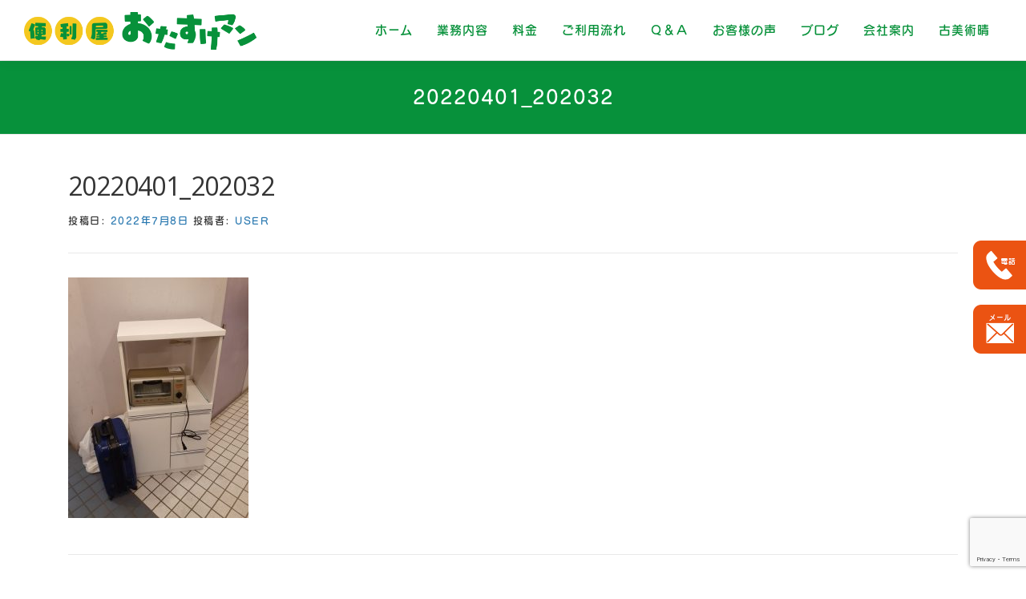

--- FILE ---
content_type: text/html; charset=UTF-8
request_url: https://benriya-otasukeman.jp/2122/20220401_202032/
body_size: 7767
content:
<!DOCTYPE html>
<html lang="ja">
<head>
<meta charset="UTF-8">
<meta name="viewport" content="width=device-width, initial-scale=1">
<link rel="profile" href="http://gmpg.org/xfn/11">
<title>20220401_202032 &#8211; 便利屋おたすけマン</title>
<link rel='dns-prefetch' href='//www.google.com' />
<link rel='dns-prefetch' href='//fonts.googleapis.com' />
<link rel='dns-prefetch' href='//s.w.org' />
<link rel="alternate" type="application/rss+xml" title="便利屋おたすけマン &raquo; フィード" href="https://benriya-otasukeman.jp/feed/" />
<link rel="alternate" type="application/rss+xml" title="便利屋おたすけマン &raquo; コメントフィード" href="https://benriya-otasukeman.jp/comments/feed/" />
<link rel="alternate" type="application/rss+xml" title="便利屋おたすけマン &raquo; 20220401_202032 のコメントのフィード" href="https://benriya-otasukeman.jp/2122/20220401_202032/feed/" />
		<script type="text/javascript">
			window._wpemojiSettings = {"baseUrl":"https:\/\/s.w.org\/images\/core\/emoji\/13.0.0\/72x72\/","ext":".png","svgUrl":"https:\/\/s.w.org\/images\/core\/emoji\/13.0.0\/svg\/","svgExt":".svg","source":{"concatemoji":"https:\/\/benriya-otasukeman.jp\/wp-includes\/js\/wp-emoji-release.min.js?ver=906f8e06fb5741323109d77a4b41530a"}};
			!function(e,a,t){var n,r,o,i=a.createElement("canvas"),p=i.getContext&&i.getContext("2d");function s(e,t){var a=String.fromCharCode;p.clearRect(0,0,i.width,i.height),p.fillText(a.apply(this,e),0,0);e=i.toDataURL();return p.clearRect(0,0,i.width,i.height),p.fillText(a.apply(this,t),0,0),e===i.toDataURL()}function c(e){var t=a.createElement("script");t.src=e,t.defer=t.type="text/javascript",a.getElementsByTagName("head")[0].appendChild(t)}for(o=Array("flag","emoji"),t.supports={everything:!0,everythingExceptFlag:!0},r=0;r<o.length;r++)t.supports[o[r]]=function(e){if(!p||!p.fillText)return!1;switch(p.textBaseline="top",p.font="600 32px Arial",e){case"flag":return s([127987,65039,8205,9895,65039],[127987,65039,8203,9895,65039])?!1:!s([55356,56826,55356,56819],[55356,56826,8203,55356,56819])&&!s([55356,57332,56128,56423,56128,56418,56128,56421,56128,56430,56128,56423,56128,56447],[55356,57332,8203,56128,56423,8203,56128,56418,8203,56128,56421,8203,56128,56430,8203,56128,56423,8203,56128,56447]);case"emoji":return!s([55357,56424,8205,55356,57212],[55357,56424,8203,55356,57212])}return!1}(o[r]),t.supports.everything=t.supports.everything&&t.supports[o[r]],"flag"!==o[r]&&(t.supports.everythingExceptFlag=t.supports.everythingExceptFlag&&t.supports[o[r]]);t.supports.everythingExceptFlag=t.supports.everythingExceptFlag&&!t.supports.flag,t.DOMReady=!1,t.readyCallback=function(){t.DOMReady=!0},t.supports.everything||(n=function(){t.readyCallback()},a.addEventListener?(a.addEventListener("DOMContentLoaded",n,!1),e.addEventListener("load",n,!1)):(e.attachEvent("onload",n),a.attachEvent("onreadystatechange",function(){"complete"===a.readyState&&t.readyCallback()})),(n=t.source||{}).concatemoji?c(n.concatemoji):n.wpemoji&&n.twemoji&&(c(n.twemoji),c(n.wpemoji)))}(window,document,window._wpemojiSettings);
		</script>
		<style type="text/css">
img.wp-smiley,
img.emoji {
	display: inline !important;
	border: none !important;
	box-shadow: none !important;
	height: 1em !important;
	width: 1em !important;
	margin: 0 .07em !important;
	vertical-align: -0.1em !important;
	background: none !important;
	padding: 0 !important;
}
</style>
	<link rel='stylesheet' id='wp-block-library-css'  href='https://benriya-otasukeman.jp/wp-includes/css/dist/block-library/style.min.css?ver=906f8e06fb5741323109d77a4b41530a' type='text/css' media='all' />
<link rel='stylesheet' id='contact-form-7-css'  href='https://benriya-otasukeman.jp/wp-content/plugins/contact-form-7/includes/css/styles.css?ver=5.3.2' type='text/css' media='all' />
<link rel='stylesheet' id='parent-style-css'  href='https://benriya-otasukeman.jp/wp-content/themes/onepress/style.css?ver=906f8e06fb5741323109d77a4b41530a' type='text/css' media='all' />
<link rel='stylesheet' id='onepress-fonts-css'  href='https://fonts.googleapis.com/css?family=Raleway%3A400%2C500%2C600%2C700%2C300%2C100%2C800%2C900%7COpen+Sans%3A400%2C300%2C300italic%2C400italic%2C600%2C600italic%2C700%2C700italic&#038;subset=latin%2Clatin-ext&#038;ver=2.2.4' type='text/css' media='all' />
<link rel='stylesheet' id='onepress-animate-css'  href='https://benriya-otasukeman.jp/wp-content/themes/onepress/assets/css/animate.min.css?ver=2.2.4' type='text/css' media='all' />
<link rel='stylesheet' id='onepress-fa-css'  href='https://benriya-otasukeman.jp/wp-content/themes/onepress/assets/css/font-awesome.min.css?ver=4.7.0' type='text/css' media='all' />
<link rel='stylesheet' id='onepress-bootstrap-css'  href='https://benriya-otasukeman.jp/wp-content/themes/onepress/assets/css/bootstrap.min.css?ver=2.2.4' type='text/css' media='all' />
<link rel='stylesheet' id='onepress-style-css'  href='https://benriya-otasukeman.jp/wp-content/themes/onepress/style.css?ver=906f8e06fb5741323109d77a4b41530a' type='text/css' media='all' />
<style id='onepress-style-inline-css' type='text/css'>
.site-logo-div img{height:60px;width:auto}#main .video-section section.hero-slideshow-wrapper{background:transparent}.hero-slideshow-wrapper:after{position:absolute;top:0px;left:0px;width:100%;height:100%;background-color:rgba(0,0,0,0.3);display:block;content:""}.body-desktop .parallax-hero .hero-slideshow-wrapper:after{display:none!important}#parallax-hero>.parallax-bg::before{background-color:rgba(0,0,0,0.3);opacity:1}.body-desktop .parallax-hero .hero-slideshow-wrapper:after{display:none!important}a,.screen-reader-text:hover,.screen-reader-text:active,.screen-reader-text:focus,.header-social a,.onepress-menu a:hover,.onepress-menu ul li a:hover,.onepress-menu li.onepress-current-item>a,.onepress-menu ul li.current-menu-item>a,.onepress-menu>li a.menu-actived,.onepress-menu.onepress-menu-mobile li.onepress-current-item>a,.site-footer a,.site-footer .footer-social a:hover,.site-footer .btt a:hover,.highlight,#comments .comment .comment-wrapper .comment-meta .comment-time:hover,#comments .comment .comment-wrapper .comment-meta .comment-reply-link:hover,#comments .comment .comment-wrapper .comment-meta .comment-edit-link:hover,.btn-theme-primary-outline,.sidebar .widget a:hover,.section-services .service-item .service-image i,.counter_item .counter__number,.team-member .member-thumb .member-profile a:hover,.icon-background-default{color:#07913b}input[type="reset"],input[type="submit"],input[type="submit"],input[type="reset"]:hover,input[type="submit"]:hover,input[type="submit"]:hover .nav-links a:hover,.btn-theme-primary,.btn-theme-primary-outline:hover,.section-testimonials .card-theme-primary,.woocommerce #respond input#submit,.woocommerce a.button,.woocommerce button.button,.woocommerce input.button,.woocommerce button.button.alt,.pirate-forms-submit-button,.pirate-forms-submit-button:hover,input[type="reset"],input[type="submit"],input[type="submit"],.pirate-forms-submit-button,.contact-form div.wpforms-container-full .wpforms-form .wpforms-submit,.contact-form div.wpforms-container-full .wpforms-form .wpforms-submit:hover,.nav-links a:hover,.nav-links a.current,.nav-links .page-numbers:hover,.nav-links .page-numbers.current{background:#07913b}.btn-theme-primary-outline,.btn-theme-primary-outline:hover,.pricing__item:hover,.section-testimonials .card-theme-primary,.entry-content blockquote{border-color:#07913b}.page-header:not(.page--cover){text-align:center}.onepress-menu>li>a{color:#07913a}.onepress-menu>li>a:hover,.onepress-menu>li.onepress-current-item>a{color:#eb5312;-webkit-transition:all 0.5s ease-in-out;-moz-transition:all 0.5s ease-in-out;-o-transition:all 0.5s ease-in-out;transition:all 0.5s ease-in-out}#nav-toggle span,#nav-toggle span::before,#nav-toggle span::after,#nav-toggle.nav-is-visible span::before,#nav-toggle.nav-is-visible span::after{background:#07913a}.site-footer .site-info,.site-footer .btt a{background-color:#61aa31}.site-footer .site-info{color:rgba(255,255,255,0.7)}.site-footer .btt a,.site-footer .site-info a{color:rgba(255,255,255,0.9)}#footer-widgets{color:#ffffff;background-color:#07913b}#footer-widgets .widget-title{color:#07913b}#footer-widgets .sidebar .widget a{color:#ffffff}#footer-widgets .sidebar .widget a:hover{color:#f4c81f}.gallery-carousel .g-item{padding:0px 10px}.gallery-carousel{margin-left:-10px;margin-right:-10px}.gallery-grid .g-item,.gallery-masonry .g-item .inner{padding:10px}.gallery-grid,.gallery-masonry{margin:-10px}
</style>
<link rel='stylesheet' id='onepress-gallery-lightgallery-css'  href='https://benriya-otasukeman.jp/wp-content/themes/onepress/assets/css/lightgallery.css?ver=906f8e06fb5741323109d77a4b41530a' type='text/css' media='all' />
<script type='text/javascript' id='jquery-core-js-extra'>
/* <![CDATA[ */
var onepress_js_settings = {"onepress_disable_animation":"","onepress_disable_sticky_header":"0","onepress_vertical_align_menu":"1","hero_animation":"flipInX","hero_speed":"5000","hero_fade":"750","hero_duration":"5000","hero_disable_preload":"","is_home":"","gallery_enable":"1","is_rtl":""};
/* ]]> */
</script>
<script type='text/javascript' src='https://benriya-otasukeman.jp/wp-includes/js/jquery/jquery.js?ver=1.12.4-wp' id='jquery-core-js'></script>
<link rel="https://api.w.org/" href="https://benriya-otasukeman.jp/wp-json/" /><link rel="alternate" type="application/json" href="https://benriya-otasukeman.jp/wp-json/wp/v2/media/2123" /><link rel="EditURI" type="application/rsd+xml" title="RSD" href="https://benriya-otasukeman.jp/xmlrpc.php?rsd" />
<link rel="wlwmanifest" type="application/wlwmanifest+xml" href="https://benriya-otasukeman.jp/wp-includes/wlwmanifest.xml" /> 

<link rel='shortlink' href='https://benriya-otasukeman.jp/?p=2123' />
<link rel="alternate" type="application/json+oembed" href="https://benriya-otasukeman.jp/wp-json/oembed/1.0/embed?url=https%3A%2F%2Fbenriya-otasukeman.jp%2F2122%2F20220401_202032%2F" />
<link rel="alternate" type="text/xml+oembed" href="https://benriya-otasukeman.jp/wp-json/oembed/1.0/embed?url=https%3A%2F%2Fbenriya-otasukeman.jp%2F2122%2F20220401_202032%2F&#038;format=xml" />
<style type="text/css">.recentcomments a{display:inline !important;padding:0 !important;margin:0 !important;}</style><link rel="icon" href="https://benriya-otasukeman.jp/wp-content/uploads/2020/06/cropped-favicon-32x32.png" sizes="32x32" />
<link rel="icon" href="https://benriya-otasukeman.jp/wp-content/uploads/2020/06/cropped-favicon-192x192.png" sizes="192x192" />
<link rel="apple-touch-icon" href="https://benriya-otasukeman.jp/wp-content/uploads/2020/06/cropped-favicon-180x180.png" />
<meta name="msapplication-TileImage" content="https://benriya-otasukeman.jp/wp-content/uploads/2020/06/cropped-favicon-270x270.png" />
		<style type="text/css" id="wp-custom-css">
			




		</style>
		<script>
  (function(d) {
    var config = {
      kitId: 'mda8zig',
      scriptTimeout: 3000,
      async: true
    },
    h=d.documentElement,t=setTimeout(function(){h.className=h.className.replace(/\bwf-loading\b/g,"")+" wf-inactive";},config.scriptTimeout),tk=d.createElement("script"),f=false,s=d.getElementsByTagName("script")[0],a;h.className+=" wf-loading";tk.src='https://use.typekit.net/'+config.kitId+'.js';tk.async=true;tk.onload=tk.onreadystatechange=function(){a=this.readyState;if(f||a&&a!="complete"&&a!="loaded")return;f=true;clearTimeout(t);try{Typekit.load(config)}catch(e){}};s.parentNode.insertBefore(tk,s)
  })(document);
</script>

<script src="https://ajax.googleapis.com/ajax/libs/jquery/3.2.1/jquery.min.js"></script>
<link href="https://cdnjs.cloudflare.com/ajax/libs/animate.css/3.5.2/animate.min.css" rel="stylesheet" />
<script src="https://cdnjs.cloudflare.com/ajax/libs/wow/1.1.2/wow.min.js"></script>
<link rel="stylesheet" href="https://benriya-otasukeman.jp/wp-content/themes/otasukeman/custom.css" type="text/css"/>
</head>

<body class="attachment attachment-template-default single single-attachment postid-2123 attachmentid-2123 attachment-jpeg wp-custom-logo">
<div id="page" class="hfeed site">

</div>

	<a class="skip-link screen-reader-text" href="#content">コンテンツへスキップ</a>
    <div id="header-section" class="h-on-top no-transparent">		<header id="masthead" class="site-header header-full-width is-sticky no-scroll no-t h-on-top" role="banner">
			<div class="container">
				<div class="site-branding">
				<div class="site-brand-inner has-logo-img no-desc"><div class="site-logo-div"><a href="https://benriya-otasukeman.jp/" class="custom-logo-link  no-t-logo" rel="home" itemprop="url"><img width="542" height="112" src="https://benriya-otasukeman.jp/wp-content/uploads/2020/06/header-logo.png" class="custom-logo" alt="header-logo" loading="lazy" itemprop="logo" srcset="https://benriya-otasukeman.jp/wp-content/uploads/2020/06/header-logo.png 2x" /></a></div></div>				</div>
				<div class="header-right-wrapper">
					<a href="#0" id="nav-toggle">メニュー<span></span></a>
					<nav id="site-navigation" class="main-navigation" role="navigation">
						<ul class="onepress-menu">
							<li id="menu-item-34" class="menu-item menu-item-type-post_type menu-item-object-page menu-item-home menu-item-34"><a href="https://benriya-otasukeman.jp/">ホーム</a></li>
<li id="menu-item-2035" class="menu-item menu-item-type-custom menu-item-object-custom menu-item-has-children menu-item-2035"><a>業務内容</a>
<ul class="sub-menu">
	<li id="menu-item-42" class="menu-item menu-item-type-post_type menu-item-object-page menu-item-42"><a href="https://benriya-otasukeman.jp/benriya/">便利屋</a></li>
	<li id="menu-item-40" class="menu-item menu-item-type-post_type menu-item-object-page menu-item-40"><a href="https://benriya-otasukeman.jp/kaitori/">不用品買取・回収</a></li>
	<li id="menu-item-1371" class="menu-item menu-item-type-post_type menu-item-object-page menu-item-1371"><a href="https://benriya-otasukeman.jp/ihinseiri/">遺品整理</a></li>
</ul>
</li>
<li id="menu-item-43" class="menu-item menu-item-type-post_type menu-item-object-page menu-item-43"><a href="https://benriya-otasukeman.jp/price/">料金</a></li>
<li id="menu-item-38" class="menu-item menu-item-type-post_type menu-item-object-page menu-item-38"><a href="https://benriya-otasukeman.jp/procedure/">ご利用流れ</a></li>
<li id="menu-item-36" class="menu-item menu-item-type-post_type menu-item-object-page menu-item-36"><a href="https://benriya-otasukeman.jp/qa/">Ｑ＆Ａ</a></li>
<li id="menu-item-37" class="menu-item menu-item-type-post_type menu-item-object-page menu-item-37"><a href="https://benriya-otasukeman.jp/voice/">お客様の声</a></li>
<li id="menu-item-849" class="menu-item menu-item-type-post_type menu-item-object-page current_page_parent menu-item-has-children menu-item-849"><a href="https://benriya-otasukeman.jp/blog/">ブログ</a>
<ul class="sub-menu">
	<li id="menu-item-855" class="menu-item menu-item-type-taxonomy menu-item-object-category menu-item-855"><a href="https://benriya-otasukeman.jp/category/%e3%81%8a%e6%8e%83%e9%99%a4/">お掃除</a></li>
	<li id="menu-item-853" class="menu-item menu-item-type-taxonomy menu-item-object-category menu-item-853"><a href="https://benriya-otasukeman.jp/category/%e5%ba%ad%e4%bb%95%e4%ba%8b/">庭仕事</a></li>
	<li id="menu-item-851" class="menu-item menu-item-type-taxonomy menu-item-object-category menu-item-851"><a href="https://benriya-otasukeman.jp/category/%e8%b2%b7%e5%8f%96/">買取</a></li>
	<li id="menu-item-857" class="menu-item menu-item-type-taxonomy menu-item-object-category menu-item-857"><a href="https://benriya-otasukeman.jp/category/%e4%b8%8d%e8%a6%81%e5%93%81%e5%9b%9e%e5%8f%8e/">不要品回収</a></li>
	<li id="menu-item-856" class="menu-item menu-item-type-taxonomy menu-item-object-category menu-item-856"><a href="https://benriya-otasukeman.jp/category/%e9%81%ba%e5%93%81%e6%95%b4%e7%90%86/">遺品整理</a></li>
	<li id="menu-item-852" class="menu-item menu-item-type-taxonomy menu-item-object-category menu-item-852"><a href="https://benriya-otasukeman.jp/category/%e9%aa%a8%e8%91%a3/">骨董</a></li>
	<li id="menu-item-854" class="menu-item menu-item-type-taxonomy menu-item-object-category menu-item-854"><a href="https://benriya-otasukeman.jp/category/%e5%ae%b6%e5%85%b7/">家具</a></li>
	<li id="menu-item-858" class="menu-item menu-item-type-taxonomy menu-item-object-category menu-item-858"><a href="https://benriya-otasukeman.jp/category/%e5%a2%93%e5%8f%82%e3%82%8a/">墓参り</a></li>
	<li id="menu-item-850" class="menu-item menu-item-type-taxonomy menu-item-object-category menu-item-850"><a href="https://benriya-otasukeman.jp/category/blog/">ブログ</a></li>
</ul>
</li>
<li id="menu-item-41" class="menu-item menu-item-type-post_type menu-item-object-page menu-item-41"><a href="https://benriya-otasukeman.jp/company/">会社案内</a></li>
<li id="menu-item-2034" class="menu-item menu-item-type-custom menu-item-object-custom menu-item-2034"><a href="https://kobijyutu-haru.com/">古美術晴</a></li>
						</ul>
					</nav>
					<!-- #site-navigation -->
				</div>
			</div>
		</header><!-- #masthead -->
		</div>					<div class="page-header">
				<div class="container">
					<h1 class="entry-title">20220401_202032</h1>				</div>
			</div>
				
	<div id="content" class="site-content">

		
		<div id="content-inside" class="container no-sidebar">
			<div id="primary" class="content-area">
				<main id="main" class="site-main" role="main">

				
					<article id="post-2123" class="post-2123 attachment type-attachment status-inherit hentry">
	<header class="entry-header">
		<h1 class="entry-title">20220401_202032</h1>        		<div class="entry-meta">
			<span class="posted-on">投稿日: <a href="https://benriya-otasukeman.jp/2122/20220401_202032/" rel="bookmark"><time class="entry-date published updated" datetime="2022-07-08T17:51:24+09:00">2022年7月8日</time></a></span><span class="byline"> 投稿者: <span class="author vcard"><a  rel="author" class="url fn n" href="https://benriya-otasukeman.jp/author/user/">user</a></span></span>		</div><!-- .entry-meta -->
        	</header><!-- .entry-header -->

    
	<div class="entry-content">
		<p class="attachment"><a href='https://benriya-otasukeman.jp/wp-content/uploads/2022/07/20220401_202032.jpg'><img width="225" height="300" src="https://benriya-otasukeman.jp/wp-content/uploads/2022/07/20220401_202032-225x300.jpg" class="attachment-medium size-medium" alt="" loading="lazy" srcset="https://benriya-otasukeman.jp/wp-content/uploads/2022/07/20220401_202032-225x300.jpg 225w, https://benriya-otasukeman.jp/wp-content/uploads/2022/07/20220401_202032-768x1024.jpg 768w, https://benriya-otasukeman.jp/wp-content/uploads/2022/07/20220401_202032.jpg 873w" sizes="(max-width: 225px) 100vw, 225px" /></a></p>
			</div><!-- .entry-content -->
    
    
    </article><!-- #post-## -->


					
<div id="comments" class="comments-area">

	
	
	
		<div id="respond" class="comment-respond">
		<h3 id="reply-title" class="comment-reply-title">コメントを残す <small><a rel="nofollow" id="cancel-comment-reply-link" href="/2122/20220401_202032/#respond" style="display:none;">コメントをキャンセル</a></small></h3><form action="https://benriya-otasukeman.jp/wp-comments-post.php" method="post" id="commentform" class="comment-form" novalidate><p class="comment-notes"><span id="email-notes">メールアドレスが公開されることはありません。</span> <span class="required">*</span> が付いている欄は必須項目です</p><p class="comment-form-comment"><label for="comment">コメント</label> <textarea id="comment" name="comment" cols="45" rows="8" maxlength="65525" required="required"></textarea></p><p class="comment-form-author"><label for="author">名前 <span class="required">*</span></label> <input id="author" name="author" type="text" value="" size="30" maxlength="245" required='required' /></p>
<p class="comment-form-email"><label for="email">メール <span class="required">*</span></label> <input id="email" name="email" type="email" value="" size="30" maxlength="100" aria-describedby="email-notes" required='required' /></p>
<p class="comment-form-url"><label for="url">サイト</label> <input id="url" name="url" type="url" value="" size="30" maxlength="200" /></p>
<p class="comment-form-cookies-consent"><input id="wp-comment-cookies-consent" name="wp-comment-cookies-consent" type="checkbox" value="yes" /> <label for="wp-comment-cookies-consent">次回のコメントで使用するためブラウザーに自分の名前、メールアドレス、サイトを保存する。</label></p>
<p class="form-submit"><input name="submit" type="submit" id="submit" class="submit" value="コメントを送信" /> <input type='hidden' name='comment_post_ID' value='2123' id='comment_post_ID' />
<input type='hidden' name='comment_parent' id='comment_parent' value='0' />
</p></form>	</div><!-- #respond -->
	
</div><!-- #comments -->

				
				</main><!-- #main -->
			</div><!-- #primary -->

            
		</div><!--#content-inside -->
	</div><!-- #content -->

    <footer id="colophon" class="site-footer" role="contentinfo">
        			<div id="footer-widgets" class="footer-widgets section-padding ">
				<div class="container">
					<div class="row">
														<div id="footer-1" class="col-md-6 col-sm-12 footer-column widget-area sidebar" role="complementary">
									<aside id="text-2" class="footer-widget widget widget_text">			<div class="textwidget"><div class="container">
<div class="row">
<div class="col-sm-5 character-box"><img src="https://benriya-otasukeman.jp/wp-content/uploads/2020/06/otasukeman-img.png" alt="おたすけマン画像" /></div>
<div class="col-sm-7">
<p><img src="https://benriya-otasukeman.jp/wp-content/uploads/2020/06/footer-logo.png" alt="footer-logo" /></p>
<p class="kouan-no">愛媛公安委員会821190001065</p>
<p class="footer-address">TEL.089-907-5055<br />
来住町事業所：愛媛県松山市来住町1488-21<br />
松山北事業所：愛媛県松山市八反地202</p>
</div>
</div>
</div>
</div>
		</aside>								</div>
																<div id="footer-2" class="col-md-6 col-sm-12 footer-column widget-area sidebar" role="complementary">
									<aside id="text-3" class="footer-widget widget widget_text">			<div class="textwidget"><p class="footer-rightbox-catch">どんな小さなことでもお気軽にお問合せ下さい！</p>
<p class="footer-rightbox-tel"><a href="tel:0120019055"><img src="https://benriya-otasukeman.jp/wp-content/uploads/2020/06/tel-img.png" alt="電話番号いイメージ" /></a></p>
<p class="footer-rightbox-time"><span>受付時間</span>9:00～20:00</p>
</div>
		</aside>								</div>
													</div>
				</div>
			</div>
				
        <div class="site-info">
            <div class="container">
				<p class="footer-copyright">Copyright© Yamamoto Medical Center All Rights Reserved.</p>
                <!--                		Copyright &copy; 2026 便利屋おたすけマン		<span class="sep"> &ndash; </span>
		<a href="https://www.famethemes.com/themes/onepress">OnePress</a> theme by FameThemes		            --></div>
        </div>
        <!-- .site-info -->

    </footer><!-- #colophon -->
    </div><!-- #page -->


<script type='text/javascript' id='contact-form-7-js-extra'>
/* <![CDATA[ */
var wpcf7 = {"apiSettings":{"root":"https:\/\/benriya-otasukeman.jp\/wp-json\/contact-form-7\/v1","namespace":"contact-form-7\/v1"}};
/* ]]> */
</script>
<script type='text/javascript' src='https://benriya-otasukeman.jp/wp-content/plugins/contact-form-7/includes/js/scripts.js?ver=5.3.2' id='contact-form-7-js'></script>
<script type='text/javascript' src='https://www.google.com/recaptcha/api.js?render=6LeJ7KUpAAAAAPnSud8lMT9Pxf2GefO4eaGy790a&#038;ver=3.0' id='google-recaptcha-js'></script>
<script type='text/javascript' id='wpcf7-recaptcha-js-extra'>
/* <![CDATA[ */
var wpcf7_recaptcha = {"sitekey":"6LeJ7KUpAAAAAPnSud8lMT9Pxf2GefO4eaGy790a","actions":{"homepage":"homepage","contactform":"contactform"}};
/* ]]> */
</script>
<script type='text/javascript' src='https://benriya-otasukeman.jp/wp-content/plugins/contact-form-7/modules/recaptcha/script.js?ver=5.3.2' id='wpcf7-recaptcha-js'></script>
<script type='text/javascript' src='https://benriya-otasukeman.jp/wp-content/themes/onepress/assets/js/plugins.js?ver=2.2.4' id='onepress-js-plugins-js'></script>
<script type='text/javascript' src='https://benriya-otasukeman.jp/wp-content/themes/onepress/assets/js/bootstrap.min.js?ver=2.2.4' id='onepress-js-bootstrap-js'></script>
<script type='text/javascript' src='https://benriya-otasukeman.jp/wp-content/themes/onepress/assets/js/theme.js?ver=2.2.4' id='onepress-theme-js'></script>
<script type='text/javascript' src='https://benriya-otasukeman.jp/wp-includes/js/comment-reply.min.js?ver=906f8e06fb5741323109d77a4b41530a' id='comment-reply-js'></script>
<script type='text/javascript' src='https://benriya-otasukeman.jp/wp-includes/js/wp-embed.min.js?ver=906f8e06fb5741323109d77a4b41530a' id='wp-embed-js'></script>
 <p id="pagetop"><a href="#"><img src="https://benriya-otasukeman.jp/wp-content/uploads/2020/06/to-top.png" width="95" height="100" alt="ページトップボタン"></a></p>
<!-- スクロール用 -->
<script>
$(function(){
  var topBtn=$('#pagetop');
  topBtn.hide();
 
  //ボタンの表示設定
  $(window).scroll(function(){
    if($(this).scrollTop()>800){
      //---- 画面を800pxスクロールしたら、ボタンを表示する
      topBtn.fadeIn();
    }else{
      //---- 画面が800pxより上なら、ボタンを表示しない
      topBtn.fadeOut();
    } 
  });
 
  //ボタンをクリックしたら、スクロールして上に戻る
  topBtn.click(function(){
    $('body,html').animate({
    scrollTop: 0},500);
    return false;
  });
});
</script>
<p id="slideR-tel"><img src="https://benriya-otasukeman.jp/wp-content/uploads/2020/06/slideR-tel.png" alt="電話" width="239" height="auto"></p>
<p id="slideR-mail"><a href="https://benriya-otasukeman.jp/contact/" alt="メール"><img src="https://benriya-otasukeman.jp/wp-content/uploads/2020/06/slideR-mail.png" alt="" width="239" height="auto"></a></p>
<script>
//マウスオーバーで表示
$(function() {
      $('#slideR-tel').hover(
      function(){
        $(this).animate({'marginRight':'173px'},500);
      },
      function () {
        $(this).animate({'marginRight':'0'},500);
      }
    );
});
</script>
<script>
//マウスオーバーで表示
$(function() {
      $('#slideR-mail').hover(
      function(){
        $(this).animate({'marginRight':'173px'},500);
      },
      function () {
        $(this).animate({'marginRight':'0'},500);
      }
    );
});
</script>
<script>
    new WOW().init();
</script>
</body>
</html>



--- FILE ---
content_type: text/html; charset=utf-8
request_url: https://www.google.com/recaptcha/api2/anchor?ar=1&k=6LeJ7KUpAAAAAPnSud8lMT9Pxf2GefO4eaGy790a&co=aHR0cHM6Ly9iZW5yaXlhLW90YXN1a2VtYW4uanA6NDQz&hl=en&v=PoyoqOPhxBO7pBk68S4YbpHZ&size=invisible&anchor-ms=20000&execute-ms=30000&cb=qneiy4mqqn1x
body_size: 48763
content:
<!DOCTYPE HTML><html dir="ltr" lang="en"><head><meta http-equiv="Content-Type" content="text/html; charset=UTF-8">
<meta http-equiv="X-UA-Compatible" content="IE=edge">
<title>reCAPTCHA</title>
<style type="text/css">
/* cyrillic-ext */
@font-face {
  font-family: 'Roboto';
  font-style: normal;
  font-weight: 400;
  font-stretch: 100%;
  src: url(//fonts.gstatic.com/s/roboto/v48/KFO7CnqEu92Fr1ME7kSn66aGLdTylUAMa3GUBHMdazTgWw.woff2) format('woff2');
  unicode-range: U+0460-052F, U+1C80-1C8A, U+20B4, U+2DE0-2DFF, U+A640-A69F, U+FE2E-FE2F;
}
/* cyrillic */
@font-face {
  font-family: 'Roboto';
  font-style: normal;
  font-weight: 400;
  font-stretch: 100%;
  src: url(//fonts.gstatic.com/s/roboto/v48/KFO7CnqEu92Fr1ME7kSn66aGLdTylUAMa3iUBHMdazTgWw.woff2) format('woff2');
  unicode-range: U+0301, U+0400-045F, U+0490-0491, U+04B0-04B1, U+2116;
}
/* greek-ext */
@font-face {
  font-family: 'Roboto';
  font-style: normal;
  font-weight: 400;
  font-stretch: 100%;
  src: url(//fonts.gstatic.com/s/roboto/v48/KFO7CnqEu92Fr1ME7kSn66aGLdTylUAMa3CUBHMdazTgWw.woff2) format('woff2');
  unicode-range: U+1F00-1FFF;
}
/* greek */
@font-face {
  font-family: 'Roboto';
  font-style: normal;
  font-weight: 400;
  font-stretch: 100%;
  src: url(//fonts.gstatic.com/s/roboto/v48/KFO7CnqEu92Fr1ME7kSn66aGLdTylUAMa3-UBHMdazTgWw.woff2) format('woff2');
  unicode-range: U+0370-0377, U+037A-037F, U+0384-038A, U+038C, U+038E-03A1, U+03A3-03FF;
}
/* math */
@font-face {
  font-family: 'Roboto';
  font-style: normal;
  font-weight: 400;
  font-stretch: 100%;
  src: url(//fonts.gstatic.com/s/roboto/v48/KFO7CnqEu92Fr1ME7kSn66aGLdTylUAMawCUBHMdazTgWw.woff2) format('woff2');
  unicode-range: U+0302-0303, U+0305, U+0307-0308, U+0310, U+0312, U+0315, U+031A, U+0326-0327, U+032C, U+032F-0330, U+0332-0333, U+0338, U+033A, U+0346, U+034D, U+0391-03A1, U+03A3-03A9, U+03B1-03C9, U+03D1, U+03D5-03D6, U+03F0-03F1, U+03F4-03F5, U+2016-2017, U+2034-2038, U+203C, U+2040, U+2043, U+2047, U+2050, U+2057, U+205F, U+2070-2071, U+2074-208E, U+2090-209C, U+20D0-20DC, U+20E1, U+20E5-20EF, U+2100-2112, U+2114-2115, U+2117-2121, U+2123-214F, U+2190, U+2192, U+2194-21AE, U+21B0-21E5, U+21F1-21F2, U+21F4-2211, U+2213-2214, U+2216-22FF, U+2308-230B, U+2310, U+2319, U+231C-2321, U+2336-237A, U+237C, U+2395, U+239B-23B7, U+23D0, U+23DC-23E1, U+2474-2475, U+25AF, U+25B3, U+25B7, U+25BD, U+25C1, U+25CA, U+25CC, U+25FB, U+266D-266F, U+27C0-27FF, U+2900-2AFF, U+2B0E-2B11, U+2B30-2B4C, U+2BFE, U+3030, U+FF5B, U+FF5D, U+1D400-1D7FF, U+1EE00-1EEFF;
}
/* symbols */
@font-face {
  font-family: 'Roboto';
  font-style: normal;
  font-weight: 400;
  font-stretch: 100%;
  src: url(//fonts.gstatic.com/s/roboto/v48/KFO7CnqEu92Fr1ME7kSn66aGLdTylUAMaxKUBHMdazTgWw.woff2) format('woff2');
  unicode-range: U+0001-000C, U+000E-001F, U+007F-009F, U+20DD-20E0, U+20E2-20E4, U+2150-218F, U+2190, U+2192, U+2194-2199, U+21AF, U+21E6-21F0, U+21F3, U+2218-2219, U+2299, U+22C4-22C6, U+2300-243F, U+2440-244A, U+2460-24FF, U+25A0-27BF, U+2800-28FF, U+2921-2922, U+2981, U+29BF, U+29EB, U+2B00-2BFF, U+4DC0-4DFF, U+FFF9-FFFB, U+10140-1018E, U+10190-1019C, U+101A0, U+101D0-101FD, U+102E0-102FB, U+10E60-10E7E, U+1D2C0-1D2D3, U+1D2E0-1D37F, U+1F000-1F0FF, U+1F100-1F1AD, U+1F1E6-1F1FF, U+1F30D-1F30F, U+1F315, U+1F31C, U+1F31E, U+1F320-1F32C, U+1F336, U+1F378, U+1F37D, U+1F382, U+1F393-1F39F, U+1F3A7-1F3A8, U+1F3AC-1F3AF, U+1F3C2, U+1F3C4-1F3C6, U+1F3CA-1F3CE, U+1F3D4-1F3E0, U+1F3ED, U+1F3F1-1F3F3, U+1F3F5-1F3F7, U+1F408, U+1F415, U+1F41F, U+1F426, U+1F43F, U+1F441-1F442, U+1F444, U+1F446-1F449, U+1F44C-1F44E, U+1F453, U+1F46A, U+1F47D, U+1F4A3, U+1F4B0, U+1F4B3, U+1F4B9, U+1F4BB, U+1F4BF, U+1F4C8-1F4CB, U+1F4D6, U+1F4DA, U+1F4DF, U+1F4E3-1F4E6, U+1F4EA-1F4ED, U+1F4F7, U+1F4F9-1F4FB, U+1F4FD-1F4FE, U+1F503, U+1F507-1F50B, U+1F50D, U+1F512-1F513, U+1F53E-1F54A, U+1F54F-1F5FA, U+1F610, U+1F650-1F67F, U+1F687, U+1F68D, U+1F691, U+1F694, U+1F698, U+1F6AD, U+1F6B2, U+1F6B9-1F6BA, U+1F6BC, U+1F6C6-1F6CF, U+1F6D3-1F6D7, U+1F6E0-1F6EA, U+1F6F0-1F6F3, U+1F6F7-1F6FC, U+1F700-1F7FF, U+1F800-1F80B, U+1F810-1F847, U+1F850-1F859, U+1F860-1F887, U+1F890-1F8AD, U+1F8B0-1F8BB, U+1F8C0-1F8C1, U+1F900-1F90B, U+1F93B, U+1F946, U+1F984, U+1F996, U+1F9E9, U+1FA00-1FA6F, U+1FA70-1FA7C, U+1FA80-1FA89, U+1FA8F-1FAC6, U+1FACE-1FADC, U+1FADF-1FAE9, U+1FAF0-1FAF8, U+1FB00-1FBFF;
}
/* vietnamese */
@font-face {
  font-family: 'Roboto';
  font-style: normal;
  font-weight: 400;
  font-stretch: 100%;
  src: url(//fonts.gstatic.com/s/roboto/v48/KFO7CnqEu92Fr1ME7kSn66aGLdTylUAMa3OUBHMdazTgWw.woff2) format('woff2');
  unicode-range: U+0102-0103, U+0110-0111, U+0128-0129, U+0168-0169, U+01A0-01A1, U+01AF-01B0, U+0300-0301, U+0303-0304, U+0308-0309, U+0323, U+0329, U+1EA0-1EF9, U+20AB;
}
/* latin-ext */
@font-face {
  font-family: 'Roboto';
  font-style: normal;
  font-weight: 400;
  font-stretch: 100%;
  src: url(//fonts.gstatic.com/s/roboto/v48/KFO7CnqEu92Fr1ME7kSn66aGLdTylUAMa3KUBHMdazTgWw.woff2) format('woff2');
  unicode-range: U+0100-02BA, U+02BD-02C5, U+02C7-02CC, U+02CE-02D7, U+02DD-02FF, U+0304, U+0308, U+0329, U+1D00-1DBF, U+1E00-1E9F, U+1EF2-1EFF, U+2020, U+20A0-20AB, U+20AD-20C0, U+2113, U+2C60-2C7F, U+A720-A7FF;
}
/* latin */
@font-face {
  font-family: 'Roboto';
  font-style: normal;
  font-weight: 400;
  font-stretch: 100%;
  src: url(//fonts.gstatic.com/s/roboto/v48/KFO7CnqEu92Fr1ME7kSn66aGLdTylUAMa3yUBHMdazQ.woff2) format('woff2');
  unicode-range: U+0000-00FF, U+0131, U+0152-0153, U+02BB-02BC, U+02C6, U+02DA, U+02DC, U+0304, U+0308, U+0329, U+2000-206F, U+20AC, U+2122, U+2191, U+2193, U+2212, U+2215, U+FEFF, U+FFFD;
}
/* cyrillic-ext */
@font-face {
  font-family: 'Roboto';
  font-style: normal;
  font-weight: 500;
  font-stretch: 100%;
  src: url(//fonts.gstatic.com/s/roboto/v48/KFO7CnqEu92Fr1ME7kSn66aGLdTylUAMa3GUBHMdazTgWw.woff2) format('woff2');
  unicode-range: U+0460-052F, U+1C80-1C8A, U+20B4, U+2DE0-2DFF, U+A640-A69F, U+FE2E-FE2F;
}
/* cyrillic */
@font-face {
  font-family: 'Roboto';
  font-style: normal;
  font-weight: 500;
  font-stretch: 100%;
  src: url(//fonts.gstatic.com/s/roboto/v48/KFO7CnqEu92Fr1ME7kSn66aGLdTylUAMa3iUBHMdazTgWw.woff2) format('woff2');
  unicode-range: U+0301, U+0400-045F, U+0490-0491, U+04B0-04B1, U+2116;
}
/* greek-ext */
@font-face {
  font-family: 'Roboto';
  font-style: normal;
  font-weight: 500;
  font-stretch: 100%;
  src: url(//fonts.gstatic.com/s/roboto/v48/KFO7CnqEu92Fr1ME7kSn66aGLdTylUAMa3CUBHMdazTgWw.woff2) format('woff2');
  unicode-range: U+1F00-1FFF;
}
/* greek */
@font-face {
  font-family: 'Roboto';
  font-style: normal;
  font-weight: 500;
  font-stretch: 100%;
  src: url(//fonts.gstatic.com/s/roboto/v48/KFO7CnqEu92Fr1ME7kSn66aGLdTylUAMa3-UBHMdazTgWw.woff2) format('woff2');
  unicode-range: U+0370-0377, U+037A-037F, U+0384-038A, U+038C, U+038E-03A1, U+03A3-03FF;
}
/* math */
@font-face {
  font-family: 'Roboto';
  font-style: normal;
  font-weight: 500;
  font-stretch: 100%;
  src: url(//fonts.gstatic.com/s/roboto/v48/KFO7CnqEu92Fr1ME7kSn66aGLdTylUAMawCUBHMdazTgWw.woff2) format('woff2');
  unicode-range: U+0302-0303, U+0305, U+0307-0308, U+0310, U+0312, U+0315, U+031A, U+0326-0327, U+032C, U+032F-0330, U+0332-0333, U+0338, U+033A, U+0346, U+034D, U+0391-03A1, U+03A3-03A9, U+03B1-03C9, U+03D1, U+03D5-03D6, U+03F0-03F1, U+03F4-03F5, U+2016-2017, U+2034-2038, U+203C, U+2040, U+2043, U+2047, U+2050, U+2057, U+205F, U+2070-2071, U+2074-208E, U+2090-209C, U+20D0-20DC, U+20E1, U+20E5-20EF, U+2100-2112, U+2114-2115, U+2117-2121, U+2123-214F, U+2190, U+2192, U+2194-21AE, U+21B0-21E5, U+21F1-21F2, U+21F4-2211, U+2213-2214, U+2216-22FF, U+2308-230B, U+2310, U+2319, U+231C-2321, U+2336-237A, U+237C, U+2395, U+239B-23B7, U+23D0, U+23DC-23E1, U+2474-2475, U+25AF, U+25B3, U+25B7, U+25BD, U+25C1, U+25CA, U+25CC, U+25FB, U+266D-266F, U+27C0-27FF, U+2900-2AFF, U+2B0E-2B11, U+2B30-2B4C, U+2BFE, U+3030, U+FF5B, U+FF5D, U+1D400-1D7FF, U+1EE00-1EEFF;
}
/* symbols */
@font-face {
  font-family: 'Roboto';
  font-style: normal;
  font-weight: 500;
  font-stretch: 100%;
  src: url(//fonts.gstatic.com/s/roboto/v48/KFO7CnqEu92Fr1ME7kSn66aGLdTylUAMaxKUBHMdazTgWw.woff2) format('woff2');
  unicode-range: U+0001-000C, U+000E-001F, U+007F-009F, U+20DD-20E0, U+20E2-20E4, U+2150-218F, U+2190, U+2192, U+2194-2199, U+21AF, U+21E6-21F0, U+21F3, U+2218-2219, U+2299, U+22C4-22C6, U+2300-243F, U+2440-244A, U+2460-24FF, U+25A0-27BF, U+2800-28FF, U+2921-2922, U+2981, U+29BF, U+29EB, U+2B00-2BFF, U+4DC0-4DFF, U+FFF9-FFFB, U+10140-1018E, U+10190-1019C, U+101A0, U+101D0-101FD, U+102E0-102FB, U+10E60-10E7E, U+1D2C0-1D2D3, U+1D2E0-1D37F, U+1F000-1F0FF, U+1F100-1F1AD, U+1F1E6-1F1FF, U+1F30D-1F30F, U+1F315, U+1F31C, U+1F31E, U+1F320-1F32C, U+1F336, U+1F378, U+1F37D, U+1F382, U+1F393-1F39F, U+1F3A7-1F3A8, U+1F3AC-1F3AF, U+1F3C2, U+1F3C4-1F3C6, U+1F3CA-1F3CE, U+1F3D4-1F3E0, U+1F3ED, U+1F3F1-1F3F3, U+1F3F5-1F3F7, U+1F408, U+1F415, U+1F41F, U+1F426, U+1F43F, U+1F441-1F442, U+1F444, U+1F446-1F449, U+1F44C-1F44E, U+1F453, U+1F46A, U+1F47D, U+1F4A3, U+1F4B0, U+1F4B3, U+1F4B9, U+1F4BB, U+1F4BF, U+1F4C8-1F4CB, U+1F4D6, U+1F4DA, U+1F4DF, U+1F4E3-1F4E6, U+1F4EA-1F4ED, U+1F4F7, U+1F4F9-1F4FB, U+1F4FD-1F4FE, U+1F503, U+1F507-1F50B, U+1F50D, U+1F512-1F513, U+1F53E-1F54A, U+1F54F-1F5FA, U+1F610, U+1F650-1F67F, U+1F687, U+1F68D, U+1F691, U+1F694, U+1F698, U+1F6AD, U+1F6B2, U+1F6B9-1F6BA, U+1F6BC, U+1F6C6-1F6CF, U+1F6D3-1F6D7, U+1F6E0-1F6EA, U+1F6F0-1F6F3, U+1F6F7-1F6FC, U+1F700-1F7FF, U+1F800-1F80B, U+1F810-1F847, U+1F850-1F859, U+1F860-1F887, U+1F890-1F8AD, U+1F8B0-1F8BB, U+1F8C0-1F8C1, U+1F900-1F90B, U+1F93B, U+1F946, U+1F984, U+1F996, U+1F9E9, U+1FA00-1FA6F, U+1FA70-1FA7C, U+1FA80-1FA89, U+1FA8F-1FAC6, U+1FACE-1FADC, U+1FADF-1FAE9, U+1FAF0-1FAF8, U+1FB00-1FBFF;
}
/* vietnamese */
@font-face {
  font-family: 'Roboto';
  font-style: normal;
  font-weight: 500;
  font-stretch: 100%;
  src: url(//fonts.gstatic.com/s/roboto/v48/KFO7CnqEu92Fr1ME7kSn66aGLdTylUAMa3OUBHMdazTgWw.woff2) format('woff2');
  unicode-range: U+0102-0103, U+0110-0111, U+0128-0129, U+0168-0169, U+01A0-01A1, U+01AF-01B0, U+0300-0301, U+0303-0304, U+0308-0309, U+0323, U+0329, U+1EA0-1EF9, U+20AB;
}
/* latin-ext */
@font-face {
  font-family: 'Roboto';
  font-style: normal;
  font-weight: 500;
  font-stretch: 100%;
  src: url(//fonts.gstatic.com/s/roboto/v48/KFO7CnqEu92Fr1ME7kSn66aGLdTylUAMa3KUBHMdazTgWw.woff2) format('woff2');
  unicode-range: U+0100-02BA, U+02BD-02C5, U+02C7-02CC, U+02CE-02D7, U+02DD-02FF, U+0304, U+0308, U+0329, U+1D00-1DBF, U+1E00-1E9F, U+1EF2-1EFF, U+2020, U+20A0-20AB, U+20AD-20C0, U+2113, U+2C60-2C7F, U+A720-A7FF;
}
/* latin */
@font-face {
  font-family: 'Roboto';
  font-style: normal;
  font-weight: 500;
  font-stretch: 100%;
  src: url(//fonts.gstatic.com/s/roboto/v48/KFO7CnqEu92Fr1ME7kSn66aGLdTylUAMa3yUBHMdazQ.woff2) format('woff2');
  unicode-range: U+0000-00FF, U+0131, U+0152-0153, U+02BB-02BC, U+02C6, U+02DA, U+02DC, U+0304, U+0308, U+0329, U+2000-206F, U+20AC, U+2122, U+2191, U+2193, U+2212, U+2215, U+FEFF, U+FFFD;
}
/* cyrillic-ext */
@font-face {
  font-family: 'Roboto';
  font-style: normal;
  font-weight: 900;
  font-stretch: 100%;
  src: url(//fonts.gstatic.com/s/roboto/v48/KFO7CnqEu92Fr1ME7kSn66aGLdTylUAMa3GUBHMdazTgWw.woff2) format('woff2');
  unicode-range: U+0460-052F, U+1C80-1C8A, U+20B4, U+2DE0-2DFF, U+A640-A69F, U+FE2E-FE2F;
}
/* cyrillic */
@font-face {
  font-family: 'Roboto';
  font-style: normal;
  font-weight: 900;
  font-stretch: 100%;
  src: url(//fonts.gstatic.com/s/roboto/v48/KFO7CnqEu92Fr1ME7kSn66aGLdTylUAMa3iUBHMdazTgWw.woff2) format('woff2');
  unicode-range: U+0301, U+0400-045F, U+0490-0491, U+04B0-04B1, U+2116;
}
/* greek-ext */
@font-face {
  font-family: 'Roboto';
  font-style: normal;
  font-weight: 900;
  font-stretch: 100%;
  src: url(//fonts.gstatic.com/s/roboto/v48/KFO7CnqEu92Fr1ME7kSn66aGLdTylUAMa3CUBHMdazTgWw.woff2) format('woff2');
  unicode-range: U+1F00-1FFF;
}
/* greek */
@font-face {
  font-family: 'Roboto';
  font-style: normal;
  font-weight: 900;
  font-stretch: 100%;
  src: url(//fonts.gstatic.com/s/roboto/v48/KFO7CnqEu92Fr1ME7kSn66aGLdTylUAMa3-UBHMdazTgWw.woff2) format('woff2');
  unicode-range: U+0370-0377, U+037A-037F, U+0384-038A, U+038C, U+038E-03A1, U+03A3-03FF;
}
/* math */
@font-face {
  font-family: 'Roboto';
  font-style: normal;
  font-weight: 900;
  font-stretch: 100%;
  src: url(//fonts.gstatic.com/s/roboto/v48/KFO7CnqEu92Fr1ME7kSn66aGLdTylUAMawCUBHMdazTgWw.woff2) format('woff2');
  unicode-range: U+0302-0303, U+0305, U+0307-0308, U+0310, U+0312, U+0315, U+031A, U+0326-0327, U+032C, U+032F-0330, U+0332-0333, U+0338, U+033A, U+0346, U+034D, U+0391-03A1, U+03A3-03A9, U+03B1-03C9, U+03D1, U+03D5-03D6, U+03F0-03F1, U+03F4-03F5, U+2016-2017, U+2034-2038, U+203C, U+2040, U+2043, U+2047, U+2050, U+2057, U+205F, U+2070-2071, U+2074-208E, U+2090-209C, U+20D0-20DC, U+20E1, U+20E5-20EF, U+2100-2112, U+2114-2115, U+2117-2121, U+2123-214F, U+2190, U+2192, U+2194-21AE, U+21B0-21E5, U+21F1-21F2, U+21F4-2211, U+2213-2214, U+2216-22FF, U+2308-230B, U+2310, U+2319, U+231C-2321, U+2336-237A, U+237C, U+2395, U+239B-23B7, U+23D0, U+23DC-23E1, U+2474-2475, U+25AF, U+25B3, U+25B7, U+25BD, U+25C1, U+25CA, U+25CC, U+25FB, U+266D-266F, U+27C0-27FF, U+2900-2AFF, U+2B0E-2B11, U+2B30-2B4C, U+2BFE, U+3030, U+FF5B, U+FF5D, U+1D400-1D7FF, U+1EE00-1EEFF;
}
/* symbols */
@font-face {
  font-family: 'Roboto';
  font-style: normal;
  font-weight: 900;
  font-stretch: 100%;
  src: url(//fonts.gstatic.com/s/roboto/v48/KFO7CnqEu92Fr1ME7kSn66aGLdTylUAMaxKUBHMdazTgWw.woff2) format('woff2');
  unicode-range: U+0001-000C, U+000E-001F, U+007F-009F, U+20DD-20E0, U+20E2-20E4, U+2150-218F, U+2190, U+2192, U+2194-2199, U+21AF, U+21E6-21F0, U+21F3, U+2218-2219, U+2299, U+22C4-22C6, U+2300-243F, U+2440-244A, U+2460-24FF, U+25A0-27BF, U+2800-28FF, U+2921-2922, U+2981, U+29BF, U+29EB, U+2B00-2BFF, U+4DC0-4DFF, U+FFF9-FFFB, U+10140-1018E, U+10190-1019C, U+101A0, U+101D0-101FD, U+102E0-102FB, U+10E60-10E7E, U+1D2C0-1D2D3, U+1D2E0-1D37F, U+1F000-1F0FF, U+1F100-1F1AD, U+1F1E6-1F1FF, U+1F30D-1F30F, U+1F315, U+1F31C, U+1F31E, U+1F320-1F32C, U+1F336, U+1F378, U+1F37D, U+1F382, U+1F393-1F39F, U+1F3A7-1F3A8, U+1F3AC-1F3AF, U+1F3C2, U+1F3C4-1F3C6, U+1F3CA-1F3CE, U+1F3D4-1F3E0, U+1F3ED, U+1F3F1-1F3F3, U+1F3F5-1F3F7, U+1F408, U+1F415, U+1F41F, U+1F426, U+1F43F, U+1F441-1F442, U+1F444, U+1F446-1F449, U+1F44C-1F44E, U+1F453, U+1F46A, U+1F47D, U+1F4A3, U+1F4B0, U+1F4B3, U+1F4B9, U+1F4BB, U+1F4BF, U+1F4C8-1F4CB, U+1F4D6, U+1F4DA, U+1F4DF, U+1F4E3-1F4E6, U+1F4EA-1F4ED, U+1F4F7, U+1F4F9-1F4FB, U+1F4FD-1F4FE, U+1F503, U+1F507-1F50B, U+1F50D, U+1F512-1F513, U+1F53E-1F54A, U+1F54F-1F5FA, U+1F610, U+1F650-1F67F, U+1F687, U+1F68D, U+1F691, U+1F694, U+1F698, U+1F6AD, U+1F6B2, U+1F6B9-1F6BA, U+1F6BC, U+1F6C6-1F6CF, U+1F6D3-1F6D7, U+1F6E0-1F6EA, U+1F6F0-1F6F3, U+1F6F7-1F6FC, U+1F700-1F7FF, U+1F800-1F80B, U+1F810-1F847, U+1F850-1F859, U+1F860-1F887, U+1F890-1F8AD, U+1F8B0-1F8BB, U+1F8C0-1F8C1, U+1F900-1F90B, U+1F93B, U+1F946, U+1F984, U+1F996, U+1F9E9, U+1FA00-1FA6F, U+1FA70-1FA7C, U+1FA80-1FA89, U+1FA8F-1FAC6, U+1FACE-1FADC, U+1FADF-1FAE9, U+1FAF0-1FAF8, U+1FB00-1FBFF;
}
/* vietnamese */
@font-face {
  font-family: 'Roboto';
  font-style: normal;
  font-weight: 900;
  font-stretch: 100%;
  src: url(//fonts.gstatic.com/s/roboto/v48/KFO7CnqEu92Fr1ME7kSn66aGLdTylUAMa3OUBHMdazTgWw.woff2) format('woff2');
  unicode-range: U+0102-0103, U+0110-0111, U+0128-0129, U+0168-0169, U+01A0-01A1, U+01AF-01B0, U+0300-0301, U+0303-0304, U+0308-0309, U+0323, U+0329, U+1EA0-1EF9, U+20AB;
}
/* latin-ext */
@font-face {
  font-family: 'Roboto';
  font-style: normal;
  font-weight: 900;
  font-stretch: 100%;
  src: url(//fonts.gstatic.com/s/roboto/v48/KFO7CnqEu92Fr1ME7kSn66aGLdTylUAMa3KUBHMdazTgWw.woff2) format('woff2');
  unicode-range: U+0100-02BA, U+02BD-02C5, U+02C7-02CC, U+02CE-02D7, U+02DD-02FF, U+0304, U+0308, U+0329, U+1D00-1DBF, U+1E00-1E9F, U+1EF2-1EFF, U+2020, U+20A0-20AB, U+20AD-20C0, U+2113, U+2C60-2C7F, U+A720-A7FF;
}
/* latin */
@font-face {
  font-family: 'Roboto';
  font-style: normal;
  font-weight: 900;
  font-stretch: 100%;
  src: url(//fonts.gstatic.com/s/roboto/v48/KFO7CnqEu92Fr1ME7kSn66aGLdTylUAMa3yUBHMdazQ.woff2) format('woff2');
  unicode-range: U+0000-00FF, U+0131, U+0152-0153, U+02BB-02BC, U+02C6, U+02DA, U+02DC, U+0304, U+0308, U+0329, U+2000-206F, U+20AC, U+2122, U+2191, U+2193, U+2212, U+2215, U+FEFF, U+FFFD;
}

</style>
<link rel="stylesheet" type="text/css" href="https://www.gstatic.com/recaptcha/releases/PoyoqOPhxBO7pBk68S4YbpHZ/styles__ltr.css">
<script nonce="DzYO9EK9mu9XqSlzwEw1ww" type="text/javascript">window['__recaptcha_api'] = 'https://www.google.com/recaptcha/api2/';</script>
<script type="text/javascript" src="https://www.gstatic.com/recaptcha/releases/PoyoqOPhxBO7pBk68S4YbpHZ/recaptcha__en.js" nonce="DzYO9EK9mu9XqSlzwEw1ww">
      
    </script></head>
<body><div id="rc-anchor-alert" class="rc-anchor-alert"></div>
<input type="hidden" id="recaptcha-token" value="[base64]">
<script type="text/javascript" nonce="DzYO9EK9mu9XqSlzwEw1ww">
      recaptcha.anchor.Main.init("[\x22ainput\x22,[\x22bgdata\x22,\x22\x22,\[base64]/[base64]/MjU1Ong/[base64]/[base64]/[base64]/[base64]/[base64]/[base64]/[base64]/[base64]/[base64]/[base64]/[base64]/[base64]/[base64]/[base64]/[base64]\\u003d\x22,\[base64]\\u003d\\u003d\x22,\[base64]/w5/DnlV+W8Kzw5nDncOPBcK4w6NlG0EFN8O/wp/CvxTDpD7ChsOSeUNCwqQNwpZKTcKsej3CiMOOw77ClDvCp0pww7PDjknDsx7CgRV/wovDr8Oowp8Gw6kFQ8KYKGrCusK6AMOhwqLDgwkQwqPDisKBAQw2RMOhBFwNQMOIX3XDl8Kjw4vDrGt0JQoOw7rCkMOZw4RQwpnDnlrCoAJ/w7zChTNQwrgAZiUlTlXCk8K/w6rCr8Kuw7ISNjHCpxlAwolhAsKxc8K1wrHCqhQFSBDCi27DvF0Jw6kNw6PDqCtdSHtREMKgw4pMw6pSwrIYw7HDvSDCrTHCvMKKwq/Djyg/ZsK1wqvDjxkZRsO7w47DpcKtw6vDol7Cq1NUccO1FcKnCMKhw4fDn8KgDxl4wrDCnMO/[base64]/DnmrCpMOUHcKrw6IsLsKpZcKswpN4FcO+w71bw77Do8Knw7DCvwjCoURuVMOTw780GRDCjMKZAMKKQMOMaTENIWnCpcOmWRgtfMOacMO0w5p+DVbDtnUYICR8wqdnw7wzZMK5YcOGw4fDlj/[base64]/[base64]/wqBHXD/CtzYqw6U4KiDDqMKJwprDl8KQwp/DqzwZw5HCuMO5MMO4w6dow4IJG8KWw7pIHsKIwqzDqUDCo8KHwozCsig0CMKSwrB4CQDDqMK7NG7Dr8O/O11XXyrDkWPDqxdIw7oVQcOZZ8O3w4/CocKaKXPDlsOswqHDqMOlw5Faw65bNcKQwrTChsKOwoLDoXzCj8K1E1NeZ0vDsMObwqI8BTI9wqbDuUh2F8KXw4k7aMKGaWXCnTfCokjDklUmVWHDvcOywrp1OsOKJAbCl8KKO0t8wrvDlMKhwq3Dok/Di0Riw4E0UMKZOsOCYRI4wrrCgB3DrcOaMD3DgFdvw7HDlMKswqw0OMO4d0HDisK/HGbDrUwxRsOxPsKrwo3DmMKWOsKBLcOoO3t0wqTDisKVwoHDv8KlICfDhcO7w5NtecKsw7vDq8KJw51VEFTCvMKcUT07aVbDhMKew7fDlcKXYmdxfcOLQ8KWwoUvwqVCZzvDkMKwwp4mwpDDiG/[base64]/CuGbDuMO4wr/DowDDmMKxwogrBRvDnBZCwoxefMOFw6QCw6tsMErDrcOcDcOzwqhSYjVBw4/CqMOROxHCnMOjw6bDrnvDp8KkKlQ7wpVgw60yYsOuwqxzd3PCqDBFw50AbcOrfVnCnTPChibCp2BoOsK2DsK1ecODNMO6QMO7w7UhDFlUFx7Ci8O+QjTDlsKjw7XDlTvCuMOJw41UbwXDgU7CtX1vwqccVsKyWsOMwodseVw/Z8OowoFSCcKcUy3DrQnDqj8mJwwST8KSwpxWYMKdwrVtwrVDw4bChHhfwrt8ejDDnsOpXcOwDCzDrjlzKnDDtXPCtsOqecOHERMuc1nDkMOJwqfDtSnCsSgRwo/CmRnCvsK4w4TDlsO8OcOyw4jDjMKkZDEYFMKbw6fDlHJZw47DpG7DjcKxBk/Dg2thbyUow4/CvX3CnsKZwrXDsFhdwqQLw7YqwosSfGXDjiHDvMK+w6rDncKUasKSaXdgTRbDisK/Dj/DmXk1wrPCsEBEw74nOXFCZgd5wpLChMKmDSUnw47CjFMAw7IKwpDCqMOzfzfDt8KewpnClkjDtSNAw5XCsMK+DMOHwr3Ck8OQw4x2w5hTbcOhLcKbIcOpw5/[base64]/Cgn/CksKGCcOtOGBEPsKoB8O+wpbDqlTChcO/JMKOOD/CgcKZwoDDtMKQLhzDkcOXZMOIw6AewqjCr8OrwqPCjcO+SRzCnFHCtcKCw5JAw5vCqMKVZG8DVXYVwr/[base64]/DkTbCqQMAw4/[base64]/[base64]/CicOhDSzDrMOKw67DhzFbAlzCkMKzwqZ9cMKDwpY2wrk2PcK2ahQ+HMOow51Qa3FJwpg0W8ONwqhwwoxmPsOtaxHDtMOUw6Qdw5TDisOKDcOtwqVFUcKSZ1/DoXLCp2zCghxVw7IZUCdKIxPDtl4zcMObwqVEwp7CmcOxwqrChXA6NsOJbMK7WjxaN8Oqw6YUwovCtC5ywq0vwoFnwobCkzltHEgrDcKzw4LDl3DClcK3wqjCrhfCrXPDvE09wpvDrTYGwp/DpBNaXMO7GxMdHMK1BsKWFH3CrMOLLsOOwoXDscKHOBFUwo9XdBFJw7hVwrjCl8Onw7XDtwTDosKfw4BQQsO8TB/[base64]/DqQzCu8OvwpMCw6hjD8KTMMK3aMKwWcOHwpLCtsOqwp/DoD8fwp0xdURAXFRALcKzacK/A8KvQMOLRgwIwoI9wpjDt8KNI8OIIcKUwqdCQ8ORw7QHwpjCscOEwrAJw7wDwqLCnhAvd3DDkcOqe8KewrfDlMKRK8KkWsOpLErDgcK+w6/DijlnwoDDj8KdHsOKw5seXcO2wpXCkHxGeXUWwrQxb1bDnllIw6PCicKEwrAKwofDsMOgwq7CrsOYOGjChHXCvjvDnMO1wr4eNcK/esKuw7Q6YgnDmTTCjUVrwqd1N2XCqMKOw4nCqAgxJn5mw7V8w71gwqVhZ2nDgkDDqno3wqt4w78Xw4Ngw5DDnFbDhsKywpHDlsKHVGcQw7/DklfDtcKlw7nCmzzCvVcKWHlpw4vDm0zDlAh8BMOKUcOJw7EMKsODw6XCisKTG8KfKFN/KBs/SsKKMMKywq56FhLCmMOcwpgEGgwEw7gscRLCrFfDjyE/wpLChcKGSXfDlgIFGcKyNcORwofCiThmw6oUw4jCqwc+CMO9wo/CnsKKwrTDrsKjwpFOPcK1wp4UwqXDlhwpcmscIsOWwrnDq8KRwoXCssKLE1kccXFnDsK7wrtjw6lYwojDucOVw5TChUN3w7pFw4HDlsOiw6nClMKbAj1hwo4yOxokwq/DmTNJwrhcwq3DscKywoJJEScURsOwwrBKwpgLawpUZcORw4kUY2cDZAnCoG/[base64]/Cl0x4wrvDk1HCusKMIhV+OGfCqcOTRsKwUiXCmwjCjMKywoYjwonChiHDnGJfw4HDrmHCvhzDpsOvUMKMw4rDunQQAUHClUEnL8O1WsOxU1sIA0LDvFEWfVjClBwvw7RvwovCusO5dMO/[base64]/Du8OlwrIfw7vDugDCusKLwrkjwo9Yw40DQ0vDrlE3w4zCs07DgcKud8KmwpgfwrPCqMKaIsOYf8Kuwo1IfFPCmjpMO8K4csOGAcKrwpA+KynCs8OhUcKVw7fDgMOYw5MLLRRpw6nCicKdZsONw5ItNljDjV/[base64]/CmFbCp2J1C0Z1EGBGd8KGAzhdw4vDq8KZKxwBIsOYCydKwoHCt8Ofwp1Fw6jDuGDDlH3CnMKvPnLDjgQFCzVxN2dsw7pRw6HCvVnCkcOqwrDCrk4Pwr/DvkIJw6vCsiQgJlzCh2DDuMK4w6Atw4fCgMOgw7nDpMKMw5R5QAovC8KnAFEKw73CnMOWNcOrOMO8S8KvwqnCiyE8P8OKbMOuwqdIwp/[base64]/Cj2lNIcOSwrXClcOVM8K/MsOUw4JfZcOew4dRSMK/wqbDgzDDgsKzMxzDo8K/[base64]/J2nCsCpBwrzDo8OSW8OWwrzCjsOrCQZZwoNDwrhIKsO7OsKoHTcCI8OFe1ELw7QAIsOlw77Ck35SeMOUfcOFBsOFw6o4wqAUwpPDoMOdw7zCpictcm7Cu8Knw4s4w5h/Mw/DqTbDr8O5CTbDpcK+wrfChsKFw77DszpJXU87w7RBwpTDvMOnwpMtMMODwo/DnC9fwofDkX3DiyTDmcKhw5BywoUrYDd+wpJKR8Kawph2PCfCjBLDu2xSw7BRwrpqFFDDsR3DrMKIwpZpLcOawpLCh8Okdz5aw6xIVTA+w7w/PMKDw555w5pnwrAJU8KGLcK2wrFMSCJnN23CoB52NS3DnMKOFcKfHcKUD8KQK2Iaw44zTT/DpFzDlMOtwojDpMOpwp1vBHHDnsO/NlbDvxRgA0BwHsK9G8KYUMKSw43Cox7Do8OBw4HDknEAGwoLw6DDvcK8d8O0QMKbw5U9w5bCtcKjUsKDwpMfw5XDuiwUMTRdw6LDu3IwH8Otw7sxwp/DgMKhTzNff8KpFzTCrGjDmcOBJsKNMjLCncOxwpPClQDCvMKQQCEIw40pXQfCk1UlwphHeMKtw5dhVMOwdwbDijgCw7x5wrbDmTorwoZue8OvbHvCgAHCiHZxBkJVwrhwwr3ClEFnw5lmw6V5QCnCgcO6J8OgwojCu2UqeSFsAhrDpMOgw4/[base64]/DsDNAw75+w6gPaCfCjMOrw4vCq8KQwrtYMcKgwrPDnlvDs8KjPxI9woDDqk4/A8Ovw441w6AwecKOeBtkf01rw75AwobDpiAyw4nCisKbKTnDnsKrw5rDocKCwpvCv8Kxwq5NwppbwqXCv1l3wpDDrg4zw7/Dr8Kgwo5/w63Dnhxnwp7CjmTDisKowo5WwpQGcsKoMz1Pw4HDji3CvijDlH3Dhg3CrsK/[base64]/wpRUw6/DqsOYEsKfWTotVsK/cU4qL8OaNMONFMK2KMKBwpbDj3TChcK4w6DClwTDnglkegXCpCM5w7dKw4xkwovCjwfCtjHDvsK4TMOzw65Dw73DlcKVw4TDiVxoVsK/[base64]/[base64]/CrsK4w6zCocOrVQcmFg0eAFsEwqvCqwdCYsKPwrsCwodDMcKMCMK0YMKIw77Dg8K3KcO1w4TCjMKMw6UMw6s3w7Y7ccO5PRh9wpTCk8Otw6jCh8Kbw5jDlUXDvmnDuMOXw6JjwpjCisOAV8O7wookWMOFw4PDoQUgG8O/w7kKw5NcwrvDm8Kew7xQUcO6DcKjwonDnA3CrEXDrX5GaS0IM1LCtMOPBsOKDjlVCmzDohVTNicRw58xX1fDiCxNJgbCi3JzwrFBw5l2I8OpPMOMwrPDqMOpGsKww64/NDs5f8KNwpvDgcOuwqthw4Z8w6LCscKHGMO9woZcEMKuwpQOw73CuMO+w65CJMK0NcOiQcOKw7dzw5duw7p1w6TDlCs4w4/Ci8Odw7Z9C8KvKj3Ch8KkSGXCpgTDkcOtwrLDhwcMw7LCtMO1TcO2YMO0wqoOXWU9w53Dg8O2wpQ1YE/DkMKvwpDCgyIfw6bDrMOhdF3Dt8OFLxvCrsOLFjvCqFkxwpPCngfCnkB4w69rZsKON2FWwp3CmMKpw4XDqcK8w4fDgExuHcKpw7/CtsKfNWUrw5DCrD0Sw6HDqxZrw4HDhMKHV0DDqTLCjMK9Hhp3wpPCscKww6ETwqrDgcOnwoprw5zCqMK1F0phNgp/OMKFw4rCtEd2w51SLX7Cs8KsbMOxM8KkfQdGw4TDtR1xw6/ClgnDvsK1w7gnOcOJwppVXcKgR8OIw4lRw6jDrMKLAy/CrcKmw6/Di8O6wpnCvcOAfSwDw5gAbWjCtMKUwqTCusOXw77Ch8OxwqvCpizDhWR6wrPDvcKkIApDLxvDjyVUwoPCnsKNwoPDs3LCvsK9w41uw4jCg8Kyw55UJcOlwofCpgzDrTbDjUNfThbDrUczag4Awppwb8OMbDohUBDDkcOnw6dww6FWw7jDmh/CjEjDgMKjwrbCkcKswpc1KMOWScO/ARJ8HsKWw6rCtiVqIkzDtcKuW1/[base64]/wpjDhcKTCSHCvi95wqQMOsKqw6LDjgEbw6QlXsOUf3wXQXRiwpHDnUMvFMKTacKCeHU/TH9ENMOAw43CmcK/[base64]/DimvDjFsqVMOzB8OFwq0Hw6fDjAlwwpzCrsKXw6jCsgDCiDdkYz/[base64]/[base64]/MsOjw5ZUwrUtwqUONUbDm8OiUsOow7I2w61/wp88CzRDw5Zdw4x7CMOjF1pbwobDncOaw5rDhMKWSCrDmzLDiwHDn2zCs8KSPsO7MgrCisO9BMKAw4BvGiTCh3bDvQPDuxBBw7PCgmgsw6jDtcKAwo8HwoZ7KADDt8OQwq1/B1xZLMKuwrHDjMObFsOyHcKrwpVkN8OJw4vDucKoFgFww4jCtitecggjw5jCnsOPTMOmdhXCqHBnwoJXAU7CosOMwo9HZA5IBMOwwrQvU8KjF8KrwrlAw6FdVBnCgWVYwoHDt8KSMWIEw446wqwQScK+w7rCsXTDicOEJsOBwoTCrjtJLx7DvsOEwp/Cj1TDuFASw6xNP0/CgMO8wpE6ccOrLcK9BmBDw5XDuGsTw799JnfDiMOyPWhSw6kNw6LCv8O+w4wZw63CnMO6bMO/w6QYK1t5DwIJTMONH8Kywp0Uwr4sw4xjWMOZWS5RKjo5w6PDrhDDkMO4EEsoS2Yzw7/CvUFnTRpMaEzCk1jClgEHVn4GwoPDq1PCizJgZmYnCwIWEMOuwogXfFDDrMK2wo90wrAES8KcJcKHJ0EUCsOcw59awpdowobCu8OYccOEUlLDmMOwA8KTwpTCgR1Rw7PDn0LDujfCksOIw4vDjcOJw4UXwrcqLS0bwogHVA56wrfDksO/HsKywozCkMK+w4E4OsKVNhBiw7wXDcKSw7gkwpAZIMKKwqxQwoUcw5vDocK/HDnDnWjCkMOcwqnDjyxEOsKEw4LDjwgWHFDDuDMgw5MQEsOXw4UIWG/Dr8KLfjVpw6hUacKCw5bDrsKbK8KyUsKyw5PDlcK/[base64]/CjQ7DqEESwrjDoS/DiA/DiW4Zw4bDlMKZw7xXXi7DsQvDv8OLw508w4zDicKTwoDCqUHCr8OMwqDDqsOEw5otJQHCg0rDoDkmHhjDrF4Gw6I8w4XCj1HCrUPDt8KWwr/[base64]/DpsO7w7tmw5cRwpALw5rCv1JoBcKbX8KgwrcEw5UnWMO+QyQMASvCjmrDgMKSwrrCoV9Cw43CqFHDtsK2MVXCrsOUJMOnw5MzH2/Do3oFenLCqMOSO8OQwoA/wrl5BRJXwoHCkMKmHcKjwqRYwoDCq8KhS8K+Vj1wwp0RdcONwozCtwjCocOqZ8KVYkTCpyRpEMOgw4AIwqbDgMKZdxBZdl1jwowlwqw0CsOuwpwFwq7Cl2RBwr/DjVcgwp7DnTxSGcK+w4jDq8KJwrzDn3sJWGjCm8OVDS9fYMOkfx7CpijCm8O6JSfCpjI6enjDgwfDicOrwrrDmMOrFkTCqBAZwrLDswsYwozCjsO4wqcjwqXCo3B0ckzCssO/w6h7TcOwwqLDmwjCucOSWjbCgnhowoXChsO/[base64]/[base64]/CtsKjTMONw5zDnMKZwrPCp8OQwr7ClXR3wrYYZH3Cs0BQZ0nDnGfDr8KEw6/CsE9Nwq9Yw6UuwqASR8KNQcOwJwPDg8Orw50kJiADf8ONMw0+QcKewrZGUMOyAcO1WMKhUwvDpT1CKcK6wrRiwqHDiMOpwrPCgMORZxkGwpBHF8OPwrPDlMK7D8KMXcOUw7Bfwppuwp/CoAbCg8KMGz1HVF/Cv0fCt245Wn18RXHDsRrDvEvDlMOVRw5UW8KvwpLDj3LDvh7DpMKgwpDCvMOPwpJHw7EsD2/[base64]/Dm8KMwpzDjMKkWMOrwqFTw7/DkMOMMhnCncKQd8O5fjB9fcOfMjLCtAQtw6bDgA/[base64]/CpcOJO8Oqwr5QKEN+FcOqYcKMw7ctWMKkw67Dv1MlGUXCnAVTwo8Kwp/[base64]/[base64]/w4Z3w5pew6FswpEwwoJfLQ0lwo5Iw4xyREDCqMKPA8KQb8KVPsKKE8OyYmLDoRw/w5Z+RgfChsO7K3wJZMKrUyvDuMOcU8KRwpfDmsKYGxXCj8KgXUjCucKnwrPCm8OSwqlpNsKawpRrHj/[base64]/CksK7w5FHw4NTDXdeQcK8wqIKw58JwoQBUcKswpY0wpFCLsOtOcOUwrwuwr7CiV3CtcK5w6vDrMOUTxwVZ8OTSmrCgMKKwroyw6TCksOMS8KLwoDCsMOlwp8LfMKJw5YSTxfDlxcmIcK1w6/Dq8K2w6UnfiTDqnTDvMOrZHrDgRp1QsKIAmfDoMOaU8OHBMO0wq5bBsOzw5rClsOfwp/DohhGIBXDtx4Ww6pIwoAEQMKjwrbCp8Kuwrgtw4nCvXoIw4XCgsKWwrfDtHQQwrZ0wrFoMcKgw6HCvibCkn3ChcOGX8KXw4TDssKiC8OMwpvCicOiwrkew5FWEGrDicKBHQR/w5PDjMKSwo3Ct8KJwoNswr7DmcOTwrwHw4bCh8OBwrzCscOHdBRBZxTDmcO4M8K/fgjDijMwDnXCgilKw5PCmAHCjsKZwpwEwqo1fF1DU8KKw5MJI3BRwozCiA0kw4rDg8O5KR4owopkw7bCp8OvRcK+w4HDkjxbw7vDmMKkB3/[base64]/[base64]/DnMOfCmDCrBUvw4LCtcK7NMKHw4YtwpzDo8OieQBoUcOUw5TCtsOTFlQQS8ORwqFVwr3DiU3ChMOmwoh4VMKOP8ObHcK5w6/CmcO7WUtxw4Qpw45bwpvCinTDhcKuOMOYw4/CiQwEwqlewqNswrJdwqHCuUfDoHXCj2Z7w7vChcOpwonDjhTCjMOUw6LDu3/[base64]/DssOaasO8wr3CjsOIMsKowpnDucOYNsOiwoluV8KAwpHCgcKuVcONBcO4GiDCtGAUwowtw4jDtsK/RMK+w6nDsQtYwpDCg8OqwrAWQmjCnMO6S8Orwo3CqnvDrAAFwppxwqkYw4o8ej3CuSYRwpzCp8OSd8KAGEbCpcKCwp0mw7zCvCJlwotYM1XCoWPCsWVRw5oww69lw5p2M1nCl8OnwrA6Sko/VQ8cPUVvb8KXdh4CwoAPw4vCh8OKwrxAD3V0w48yDgR/wrfDi8OmPUrCpVtYUMK4VVJRZsOjw7rDrMO6wqsvIcKuUFIfNsKFRMOBwqp4csKYUjbCp8KSw6fCkMOCJsKqQS7DlMOwwqfCrjvDuMOew65/w54swr3Dr8K5w7w6EhkPRMKmw7Arw7DCigg4wpgnUcKlw7wJwr0jMMOtUMKAw7DDlcK0SsKKwoAhw7nDucKjA1MrYcKuagbCrsOzwptLw5NRw5MwwrrDucOzZ8K6woPCv8KfwpBiXkLDp8Oew7/ClcKoRzdkwrHCssKdLWLDv8O+wpbDnsK/[base64]/CiMKyB8Ktw6MyO3LCplHCkSjCi8Onw75WKRDCpTfCmENGwpJZw7xCw6hGZnBQwqwTA8OWw5YCwqlzH33CvMOBw7LDg8OLwqMZOAHDmQ5oHMOvQcKpw6QNwrrCncKFBsOEw63Dp3PCpjTCrUXColTDiMKHEGXDoU90IljCvMOqwqzDm8K4wqXCksO7wq/[base64]/DosKLwoTDhsOKIcOESSZGw4gEw6VNwoIrwqzDmcO1Y0/CsMKFZzrChAjDvlnCg8Kbw6fDo8OJCsK1WsKFwps3NMO6IsKQw4sefXjDsmzDosO9w4/[base64]/DqcOfOcKFwow0w7BHw63DisO6w5oMwozDhsKMw6Vfw6LDj8KKwr3Cu8KWw7RbJn7DlcOfBcOgwp/[base64]/[base64]/[base64]/w4nDnEnCumJfwqXCgcOWKMOSVcOxwqPDicOIVUBuN0TCj8OJFybDtsKeNcKHVcKJbxrCpl9wwrHDnSTCvkTDlxInworDj8KywpHDgH52QcOhw7w8NAUAwotkwrgkGMOxwqMhwpQuBG5kwrZpS8Kdw77DvsOZw6wiBMO/w5nDqsOUwpoNEAvCrcKKbMKxQ2zDigMGw7TCqBXCi1V5wo7DlcOFEMKfW37CgcKDwrpBNcO1w4nDoxYIwpFFFcO5RMOEw67Du8Ona8KdwrpdV8ONPsOZTnd6woPCvlbDjj3CrRDCiUTDqyhnYDcbQHxdwpzDjsOow6xFZMK2bMKxw5vChS/CtMK3wqZ2GcOkfAxlw49ywptbJcOZeSUuwrFxJMKdFcKkDSHCsTlcRsKrPEXCqDRDesOAa8OqwqBfFcOiWsOKbsOEw6ECUQwWYTXCrHnCsxvCqHFBSV7Co8KOw6vDp8OEFBfCpzLCscOCw7DDtgTDjMOTw7dZQRrDnHVsKRjCh8KUa2hQwqfCt8K6Vn4zR8K/U3/Cg8KtQ2fDlsKWw7JgH2xoCMOAH8K8CTFPDV/DuTrCh3lNwprDkMOSwqVOT13CjnBlScKcw5zCnm/[base64]/DlMKna8OHwoMkw5rDuBTDq8OMG0kRFMOIKcKcKnfCsMOtHhYnKsORwrBeT0vDr3Fvwr4DacKSNmslw6vCiFXDrsOZwpV1KcO7woDCvlESw618UMOHHDzCgnXDlFgHRSfCqcO4w5/DjTwOQ04PGcKnwp8xwqlgwqPDsE9uBVzCvwfDtsONGAbDpMKwwqE6w55UwoMvwoZCbsOCQURmX8OywofCsmwAw4HDrsO7woNsb8K5BcOUwpUHwqbDkzvCl8KKwoDDnMOgwqcmw5fCtsK4MgJUw5/[base64]/[base64]/CrUBsARlwwpYKQkEewqjCombDtsK8DcO/acO8U8OUwrfCscKve8OXwoTCvMOKQMOBw5HDhMKJBRXDjW/DiSPDhw54VFYCwojDgXDDpsOjw4PCmcOTwoJZcMKTwoVuPSZ/[base64]/CuMK/[base64]/[base64]/[base64]/Dkg9Tw7k4w7ouwojDnDNxwqwhaMKWRzsZZCHDoMO0OF3CpcO+w6Jbwotuw5bCuMO+w7wteMOWw6VfRBDDg8KUw4YxwpsFV8OlwpYPacOxw4LDn03DgzHCoMOJwqsDYSgOwrtzBMO+Mnkywp8UG8KFwqPCillPNcKtVMKyfsKFFMO/GirClHjDicKpdsKBNFt0w7R/PS/DjcKnwrQWfMKBKMKHw7jDsAPCuT/[base64]/wo3Dl8OgV8KDK8KuH8ORPUVVwoTDmTTCvQzDnCrCsF/Cq8KfecOTel8DG2lqFsOew4Fvw7N/ecKjwp3Cq187XWYOw5/[base64]/[base64]/DvcO/QMK2w68pw7TDt8OHw5HCk8KiPMOXwr5bwq3DpjvClMKXwq/DqMKLw7FIwrprOi9DwohxCsOnFcO8wq4ww5PCvcOkw586Ay7CksOUw5TDtjHDuMK/OcKMw57DpcOLw6DCg8KBw6HDmy4zH2IlKcO9QRnDvTLCvlAOenwUV8O6w7XCi8K8YcKew7M/[base64]/Cul7DksKNwoPDq3AhAcKNw6XDhMKsOUcXFRLCh8KdeXfDrMO0acKtwpHCgxleJ8K6wr47JsOWw595ZcOSFcKXc2l9w6/[base64]/DlsO2O8KGPDFBwp7DtcKmIsKsGsKmXhrCs0nCp8Onw43Dr8OcNjRPw7/DsMOAw7tFw77Cr8ObwqDClcKxM1XDhWvCq2rDikHCi8KCd2jDjlszQsOGw6YYN8ObZsOZw5tNw5TDvQDCiz4KwrfCpMOGw7FUXsKIZBwmCcO0B3TDrzTDoMO2SC1dIsKlFmQlwq9nP2nDo3RNKGDCo8KRwp8EGz/CkHLCpRHDvAomwrQKw7/[base64]/Cugh4XMKkwqrCu3coeTBlw67CnMOdLsOww5HCuBAmLcKYRVnDrljCo3Bdw4ICKsObf8Oew7bCuH3DoFQKEsOywqVCbsO5w73Dm8KRwqV/[base64]/CtcKwaSLDiMOBfBnCoMKcXzjCu8Kww7bCqm7CoEbDs8OvwoAZw5LCgcKvdEXDgXDDq3TCmMO5wrjDswzDr24Dw64RCsOFcsOMw47DqiPDmTbDmRrDrjl9JEsSw7Myw5nCgSEeWMOoa8O/w7FUcRsAwrY9VGnDmDPDncO6w6LDqcK9wowVwpNSw6hWVsOpwoAywrLDnMOcw4RBw5/Dp8KbVMOXVsOiJsOEGzcpwpwYw7xfE8OBwpotdgfCn8KwFMOAOjjCicOzw4/DgCDCosOrw74bwpNnwocgw4TDoCA7K8O6Qml+XcOiwqd3QgMnwr7DmCLCrxMWw6fDp2PDrk7CkglYwrgZwrHDvXtzEGbDnEPCqcKrw61Hw59rWcKWw7zDm2HDncOowo99wpPDq8K4w4zDmirCrcKJw7cjFsOIVhPDsMOCwoN+MWgow75YS8K1wpnDu0/Du8OtwoDCiUnCmcKnLFrDlTPCnwXChUkzGMK5OsKBRsKRD8KAwpxnZMKOY3c7wppYNcKuw5rDqidfBD5yKlEgw4DCo8KWw5ogK8OwBA9JeEMgIcK1Z1oBChFzVhFJwooYe8Obw5F0wp/Cr8ObwoxsRRMWZcKew6cmwq/[base64]/MAEDBCLDhsKoX2jDm8ORwqrCo3vCrTHCpMKoL8KrwpVWwqXChV1ZGS4lw5zCrSXDhsKLwrnCpm4Owrs1w6ZeSsOKwqzDsMO6L8KHwpdyw5d/[base64]/wpDDiU3CsAtKwq/Ci8O/[base64]/wqNdbMKpcyzCjcKDa8OxHsKcw7bCojZHwoxHwoQ1VcKdEBPDpMK9w5nCk2TDjcOCwpbCpMOQTjsrwpPCusKVw6bCikJUw6hbe8KXw6A2EcO9wqkswqB/RVZiUWbCjwYIbGJcw4BLw6zDncKEwrbChRJTw4wSwrgfGUAPwqHDmMOvfcOzd8Kya8KEa3NIwppBwo3CgkHDjXrDrk1vesKAwrhKVMOzwpB7w7jDs2rDp2FZwpHDn8K0wozCi8OVDcKRwpPDj8K/wq11YMK0bm10w5fCnMOnwrHChlZTBTx9OcK5P3vCjsKOQTjDv8Kfw4fDh8KRw57CgMOKT8OIw5jDsMK6YcKzAcK4wowPLA3CoWN8U8Kow6bDu8KNZMODVcOWw4gSKFnChjjDnRdCDAFTfzx/EQcWwos/[base64]/w5rCmMOZw7ZoEcKuw6tgN8KAw7fCtkHChMKPwpDCnH5/w4XCqGbCjAfCn8O4biHDnEhBw6TChg5gwp/DnsKvw4XCgy/Du8OOwpICworDp0XCrcKgcAgjw4DDqz3DrsK1ccK3XMODDz7CjQ9hfMKcVMORJh/DocKcwoszWSHCq0t1dMK3w5bCmcKRRMOsZMK/I8Oow7vCkkDDkA/CucKIU8KjwoBawrPDnxxESkzDvT/CuFFpeH5PwrvDrHHCjMOlNTnCsMKpSsKASMOyd1TDlsKvwpzCrMO1BTzDlz/DgXdQwprDvMKsw5/CmsK5wq1zRh7CssK8wrV7D8Onw4nDtCDDvsOLwovDiUBQSMOVwo4hCcK1woDCr1lOFl/DjnU/[base64]/QMOnwqvDssK2wqcjGMK8w4TCrWXClz/DrAIRw4RtNGQVw452wos0w5ouHMKNaj7CksO6WQHDlnLCtgXDpsKHSj4rw7bCm8OTdGTDn8KGW8KIwrIQU8O0w6MxGSF8Wz80wo/Co8OyJ8Kkw6bCj8OnccOfw7dVLMODKxbComLDkmDCgsKTw47CowoewpJcF8KbbcK/GMKFPcOEXS3DmcOIwoYjNBPDrAFCw7zCjy1Yw5ZLfCd4w7Mvw6t7w7PCkMKnZcKrUxNTw4o8KMKSwoPClsK8NWfCsj89w7g8wp7DtMOAA1LClcOqdBzDiMKCwr7Co8Ozw7nDrsKFfMO2dQTDjcKgUsKlwqAGGwTDk8K/w48Qd8K3wofDkD0HXcO5JMK+wr3CnMKeETnCiMOqLcK8w6PDuhLCngXDl8O3FEQ2wq/DrMOdQCMOw41Bw7A4VMOmwoZTPsKhwp3Dt3HCqRU6W8Kuw7HCtwdnw5/CpAdLw7ZTwqoQw6s4NHrDrhnDm27ChcOLecOZMsKmw43Cu8K1wrlwwqPDrsK8McO5w4RHw4VwSyozDCwmwoPCqcKEAA3DncOXCsOzK8K7FS/CtsOTwprDtUAzaAXDpMKQXMKWwqM/QRbDhV9mw5vDk23CqHPDssOLU8KKbn7DnzHClwrDkcOnw67ClcOMwqbDiAUswqjDqsKIfcOhw49NAMKiUMOqw7I8IcKQwqFiWMKMw6jDjm0EOBDDscOpbRViw65Uw6/CscK+J8OLwrtYw7TCmsOzCn8eAsKYGsOVwp7CiVrCusKkw5HCpsOWfsKIw5/[base64]/DtcKBZsO7ccOCwoBDLCnDhMKHDMOqHsOhwqbDkcKDwp3CsE/[base64]/Cijp5w7F8ZMO0fQowwoUoYi/Cg8K4w6pSw5IxWSTDtFw4wqMrwoTDol3DvsKswod2KgfCtD/Cp8KgLcK0w7tywrpFAMOvwr/Con7DvRDDhcOOasKEaH7Dml0OEcOUNSQGw5rDsMOVVxvDlcKyw6taZALDqsKzw6LDr8Kqw4VONkbClwXCoMKhJHtkG8OHEcKYw5nCrMK+OgUnwqUtwojChcKJW8KMWsK7woJ4VRnDnTgIS8Orw4dXw6/[base64]/CqcKZbMOmwrXDgGbDjsOSw4jCmAhyw65fw6fDisOMwrTCsnd7cjLCh0jDq8O1AcKwNVZwEFNpQcOtwooIwp7CgV9Sw48OwphlCmZDw4wwEQ3CtmLDuz4+wqxvw4PDu8O4f8K7HQIiw6w\\u003d\x22],null,[\x22conf\x22,null,\x226LeJ7KUpAAAAAPnSud8lMT9Pxf2GefO4eaGy790a\x22,0,null,null,null,1,[21,125,63,73,95,87,41,43,42,83,102,105,109,121],[1017145,652],0,null,null,null,null,0,null,0,null,700,1,null,0,\[base64]/76lBhnEnQkZnOKMAhmv8xEZ\x22,0,0,null,null,1,null,0,0,null,null,null,0],\x22https://benriya-otasukeman.jp:443\x22,null,[3,1,1],null,null,null,1,3600,[\x22https://www.google.com/intl/en/policies/privacy/\x22,\x22https://www.google.com/intl/en/policies/terms/\x22],\x22Qt+u3TXWxJEozqiU7v/j/xHt8DUzwXf94qb/vcfoeLk\\u003d\x22,1,0,null,1,1769230307559,0,0,[29,142],null,[25,5,87],\x22RC-anTlhHC2hbymJQ\x22,null,null,null,null,null,\x220dAFcWeA6NEtopElKNWUJUEGhy6MXAPXd5qdHK5WBtxtMQaW2KPuHMD9FIoNa4EzbAw34e81no6InLAUR03-Xq4aIbvEaFBXV-5A\x22,1769313107435]");
    </script></body></html>

--- FILE ---
content_type: text/css
request_url: https://benriya-otasukeman.jp/wp-content/themes/otasukeman/custom.css
body_size: 4227
content:
@charset "utf-8";
/* CSS Document */

body {
	font-family: fot-seurat-pron, sans-serif;
	font-weight: 600;
	font-style: normal;
	color:#333333;
	font-size:16px;
	line-height:1.6;
}


section.contentblock {
	margin-bottom:70px;
}

section.mainvisual {
	margin-bottom:50px;
}

section.omakase {
	margin-bottom:20px;
}

div.omakaseimg{
	text-align:center;
}

h2.top-h2-omakase {
	font-family: fot-seurat-pron, sans-serif;
	font-weight: 600;
	font-style: normal;
	font-size: 38px;
	font-weight:bold;
	color: #07913a;
	text-align: center;
	margin-top: 15px;
}

section.koumoku a:hover img {
	opacity:0.8;
}


div.koumokudai{
	color: #000000;
	font-weight:bold;
	background:#f4c81f;
	border-radius:10px;
	padding: 10px 10px 10px 0;
	margin-bottom: 30px;
	overflow: hidden;
	zoom: 1;
}

.koumokuimg {
	float: left;
	margin-left:10px;
}

.kottouimg{
	text-align:center;
}

div.koumokus1{
	color: #000000;
	font-size:16px;
	font-weight:bold;
	background:#cbde6a;
	border-radius:10px;
	padding:20px 10px;
	margin-bottom: 20px;
	text-align:center;
}

div.koumokus2{
	color: #000000;
	font-size:16px;
	font-weight:bold;
	background:#97c9c0;
	border-radius:10px;
	padding:20px 10px;
	margin-bottom: 20px;
	text-align:center;
}

p.dainakami{
	color: #000000;
	font-size:18px;
	font-weight:bold;
	font-weight:bold;
	margin-top:10px;
	margin-left:120px;
}

div.soudan{
	font-size: 22px;
	text-align:center;
	font-weight:bold;
	color:#000000;
	margin-bottom:20px;
}

section.area {
	background:#07913B;
	padding:35px 0;
}

div.area-title-box {
	position:relative;
	border:1px solid #fff;
	padding:20px 40px;
	margin:30px auto 0;
	text-align:center;
	width:400px;
}

p.sub-title-area {
	position:absolute;
	top:-18px;
	left: 50%;
    transform: translateX(-50%);
    -webkit-transform: translateX(-50%);
    -ms-transform: translateX(-50%);
	background:#07913B;
	color:#fff;
	font-size:15px;
	padding:5px 10px;
	margin-bottom:15px;
}

h2.top-h2-area {
	font-family: fot-seurat-pron, sans-serif;
	font-weight: 600;
	font-style: normal;
	color:#fff;
	text-align:center;
	font-size:30px;
	margin-top:15px;
	margin-bottom:15px;
}

section.menu a:hover img {
	opacity:0.8;
}

p.price-text {
	color:#fff;
	font-size:30px;
	margin-left:20px;
	margin-bottom:20px;
}

div.price-box2 img {
	padding-top:50px;
	margin-bottom:20px;
}


div.benriyalinkinnner{
	margin-top :40px;
	margin-bottom :40px;
	text-align:center;
}


h2.top-h2-blog {
	font-family: fot-seurat-pron, sans-serif;
	font-weight: 600;
	font-style: normal;
	color:#07913B;
	text-align:center;
	font-size:30px;
	margin-bottom:30px;
}

div.linkbtn_outer{
margin-top:30px;
margin-bottom:30px;
text-align: center;
}

div.linkbtn_inner{
display: inline-block;
}

div.linkbtn_inner a {
color:#fff;
font-size:22px;
background:#ea5413;
padding:10px 30px;
border-radius: 20px;
    	-webkit-border-radius: 20px;
    	-moz-border-radius: 20px;
}

div.linkbtn_inner a:hover {
	background:#da4303;
	text-decoration:none;
}

h2.top-h2-koukakaitori {
	font-family: fot-seurat-pron, sans-serif;
	color: #07913a;
	font-size:30px;
	font-weight:bold;
	margin-top:36px;
}

p.sateihinmoku {
	color: #ea5413;
	font-size: 19px;
	font-weight: bold;
}

div.benriyalink2 {
	color: #ffffff;
	font-size:12px;
	font-weight:bold;
	background:#ea5413;
	border-radius:20px;
	padding:8px 30px;
	margin-bottom: 20px;
	display: inline-block;
	text-align: center !important;
}

div.benriyalink2 a {
	text-decoration: none;
}

div.benriyalink2 a:hover {
	color: #97c9c0;	
}

div.benriyalink2 a:visited {
	color: #ffffff;	
}

div.benriyalink2innner {
	margin-top: 0px;
	text-align:center;
	background-color:#07913a;
	padding-bottom: 10px;
}

p.menup a {
	
	text-decoration: none;
}

p.menup {
	color: #000000;
	font-size:18px;
	font-weight:bold;
	text-align:center;
	margin-top:-50px;
}

div.blogtitle1 {
	font-size: 24px;
	text-align:center;
	font-weight:bold;
	color:#07913a;
	margin-top:60px;
	margin-bottom:60px !important ;
}

p.blog-image {
	text-align:center;
}

p.blog-image img {
	width:400px;
	height:267px;
	object-fit:cover;
}

p.blog-title {
	margin-top:15px;
	font-size:24px;
	margin-bottom:5px;
}

p.blog-title a {
	color:#07913a;
}

p.blog-title a:hover {
	text-decoration:none;
}

p.blog-days {
	margin-bottom:5px;
}

p.blog-text {
	margin-bottom:5px;
}

ul.footer_menu {
	margin: 0 auto;
	padding: 12px 0;
	width: 100%;
	overflow: hidden;
	display: table;
        table-layout: fixed;
        text-align: center;
        width: 100%;
}
 
ul.footer_menu li {
	margin: 0;
	padding: 0;
	display: table-cell;
	vertical-align:middle;
	list-style-type: none;
	font-size: 13px;
       line-height: 15px;
}
 
ul.footer_menu li a i{
	font-size: 18px;
        margin-right:5px;
}
 
ul.footer_menu li a {
	border: none;
	display: block;
	color: #fff;
	text-align: center;
	text-decoration: none;
}
 
.footer_menu {
	position: fixed;
	bottom: 0;
	left:0;
	background: #07913a;
	z-index: 9999999999;
	-moz-opacity: 0.9;
	opacity: 0.9;
}

div.headertelimg{
	padding-top:20px;
	margin-left:1060px;
	
}

div.headertel {
	color:#07913a;
}


div.headermail {
	color: #ffffff;
	font-size:12px;
	font-weight:bold;
	background:#07913a;
	border-radius:20px;
	padding:8px 30px;
	margin-bottom: 20px;
	display: inline-block;
	text-align: center;
}

div.headermail a{
	text-decoration: none;
}

div.headermail a:hover{
	color: #f5e703;
	
}

div.headermail a:visited{
	color: #ffffff;
}

div.footertel{
	color:#ffffff;
	margin-top:-80px;
}


p.copyright{
	padding-top:10px;
	background-color:#61aa31;
}


div.back-to-top{
	background:url(https://benriya-otasukeman.jp/wp-content/uploads/2020/06/top.png) repeat-y center top;
}

div.character-box {
	position:relative;
}

div.character-box img {
	position:absolute;
	top:-110px;
}

p.footer-rightbox-catch {
	font-size:22px;
	color:#fff;
	margin-top:30px;
	margin-bottom:20px;
}

p.footer-rightbox-time {
	font-size:22px;
	color:#fff;
}

p.footer-rightbox-time span {
	font-size:22px;
	color:#07913B;
	background:#fff;
	padding:10px 15px;
	margin-right:15px;
}

p.footer-rightbox-tel {
	margin-bottom:40px;
}

p.footer-copyright {
	color:#fff;
	font-size:12px;
	margin:0;
}

.site-footer .site-info {
	padding: 15px 0px;
}

.footer-widgets.section-padding {
    padding: 33px 0px 0px;
}

#pagetop {
    position: fixed;
    bottom: 50px;
    right: 30px;
}

.onepress-menu a {
    font-family: fot-seurat-pron, sans-serif;
    padding-left: 15px;
    padding-right: 15px;
    font-size: 15px;
    font-weight: 600;
	position: relative;
	display: inline-block;
	text-decoration: none;
}

.onepress-menu a::after {
	position: absolute;
	bottom: -2px;
	left: 0;
	content: '';
	width: 100%;
	height: 4px;
	background: #EB5312;
	transform: scale(0, 1);
	transform-origin: center top;
	transition: transform .3s;
}

.onepress-menu a:hover::after {
	transform: scale(1, 1);
}

.onepress-menu-mobile a {
    color:#07913B !important;
}

a:not([href]):not([tabindex]) {
    color: #07913B;
}

.onepress-menu ul {
    background:#fff;
}

.onepress-menu ul li a {
    color: #000000;
}

.onepress-menu > li:last-child > a {
    padding-right: 15px;
}

footer {
    margin-top:80px;
}

p#slideR-tel {
  z-index: 98;
  cursor: pointer;
  position: fixed;
	top: 300px;
  right: -173px;
}

p#slideR-mail {
  z-index: 99;
  cursor: pointer;
  position: fixed;
  top: 380px;
  right: -173px;
}

.page-header .entry-title, .page-header .page-title {
	font-family: fot-seurat-pron, sans-serif;
	font-weight: 600;
	font-style: normal;
	color:#fff;
}

section.entry-content-box {
	margin-bottom:80px;
}

div.entry-content h2 {
	font-family: fot-seurat-pron, sans-serif;
	font-weight: 600;
	font-style: normal;
	font-size:24px;
	color:#fff;
	background:#EB5312;
	margin-bottom:30px;
	padding:20px 0 20px 40px;
	border-radius: 10px;
    	-webkit-border-radius: 10px;
    	-moz-border-radius: 10px;
}

span.dekirukoto-list {
	display:inline-block;
	margin-right:15px;
	margin-bottom:15px;
	padding:10px 20px;
	text-align:center;
	font-size:18px;
	font-weight:bold;
	color:#000000;
	border-radius: 10px;
    	-webkit-border-radius: 10px;
    	-moz-border-radius: 10px;
}

span.dekirukoto-list:nth-child(2n+1) {
	background:#CBDE6A;
}

span.dekirukoto-list:nth-child(2n) {
	background:#97C9C0;
}

div.cat-banner-box {
	margin-bottom:15px;
}

a.anchor {
    display: block;
    padding-top: 100px;
    margin-top: -100px;
}

p.tel-text {
	font-family: toppan-bunkyu-midashi-go-std, sans-serif;
	font-weight: 900;
	font-style: normal;
	font-size:32px;
}

strong {
	font-family: toppan-bunkyu-midashi-go-std, sans-serif;
	font-weight: 900;
	font-style: normal;
	font-size:26px;
	color:#EB5312;
}

a {
    color: #2978B0;
    text-decoration: none;
}

a:hover {
    color: #2978B0;
}

.entry-content a:hover img {
	opacity:0.8;
}

table > thead > tr > th, table > tbody > tr > th, table > tfoot > tr > th, table > thead > tr > td, table > tbody > tr > td, table > tfoot > tr > td {
    border: 2px solid #07913B;
    line-height: 1.6;
    padding: 10px;
    vertical-align: middle;
}

table th,td {
	font-size:16px;
}

table th {
	background:#F4C81F;
	color:#000;
}

dl.qa-box {
	border:4px solid #07913B;
	border-radius: 10px;
    	-webkit-border-radius: 10px;
    	-moz-border-radius: 10px;
}

dl.qa-box dt {
	background:#07913B;
	font-size:18px;
	color:#fff;
	padding:20px;
}

dl.qa-box dd {
	color:#000;
	padding:20px;
}

div.voice-box {
	margin-bottom:30px;
	padding:30px;
	border:4px dashed #07913B;
	border-radius: 10px;
    	-webkit-border-radius: 10px;
    	-moz-border-radius: 10px;
}

div.voice-box p.catch {
	font-size:24px;
	font-weight:bold;
	color:#EB5312;
}

div.voice-box span.age {
	font-size:18px;
	font-weight:bold;
	color:#fff;
	margin-bottom:30px;
	padding:5px 10px;
	background:#07913B;
	border-radius: 10px;
    	-webkit-border-radius: 10px;
    	-moz-border-radius: 10px;
}

table.table-company th {
	width:20%;
}

h3 {
	font-size:22px;
	color:#07913B;
     position: relative;
     padding-left: 30px !important;
	margin-top:50px;
	margin-bottom:15px;
}
 
h3::after {
     position: absolute;
     top: 50%;
     left:0;
     transform:translateY(-50%);
     content: '';
     width: 20px;
     height:4px;
     background-color: #07913B;
}

.wpcf7-form {
	text-align:center;
    text-transform: uppercase;
    font-size: 16px;
    letter-spacing: 2px;
    font-weight: 600;
}

span.required {
	color:red;
	font-size:12px;
}

input[type="submit"] {
    background: #EB5312;
    font-size: 16px;
}

input[type="submit"]:hover {
	opacity: 1.0;
    background: #da4303;
}

p.mail-banner a {
	display:inline-block;
	border:2px solid #EB5312;
	color:#EB5312;
	padding:15px 30px;
	text-align:center;
}

p.mail-banner a:hover {
	text-decoration:none;
	color:#ffffff;
	background:#EB5312;
}

.entry-content blockquote {
    padding: 30px;
    position: relative;
    background: #f8f9f9;
    border-left:none;
	border:4px dashed #EB5312;
	border-radius: 10px;
    	-webkit-border-radius: 10px;
    	-moz-border-radius: 10px;
    font-style: italic;
}

div.procedure-box {
	margin-bottom:30px;
	padding:30px;
	border:4px solid #07913B;
	border-radius: 10px;
    	-webkit-border-radius: 10px;
    	-moz-border-radius: 10px;
}

h4 {
    font-size: 20px;
    margin-bottom: 10px;
}

.page-header {
    padding: 30px 0px;
    border-top: 1px solid #e9e9e9;
    background: #07913B;
    border-bottom: 1px solid #e9e9e9;
    position: relative;
}

div.clearfix:after {
    content: "";
    display: block;
    clear: both;
}

div.flowbox {
	margin-bottom:30px;
}

div.mb-50 {
	margin-bottom:50px;
}

.clearfix:after {
    content: "";
    display: block;
    clear: both;
}

div.haru-banner {
	margin-bottom:30px;
}


/*DVERZ 追加CSS 2024.04.08 */
.price_memo {
  display: block;
  text-align: center;
  margin: 0 auto 3rem;
}
.price_memo h2 {
  background-color: #07913B!important;
  margin-bottom: 0!important;
}
.price_memo .pic {
  display: block;
  text-align: center;
  margin: 0 auto;
  width: 850px;
}
.price_memo .other h4 {
  text-align: center;
  font-size: 2rem;
  margin-bottom: 3rem;
  margin-top: -2rem;
  color: #07913B;
  display: inline-block;
  padding: 0.5rem 1.5rem;
  border-radius: 1.5rem;
  font-family: fot-seurat-pron, sans-serif;
}

.price_memo .other h4 em {
  text-align: center;
  font-size: 1.5rem;
  font-style: normal;
}

.pc-only {
  display: block;
}

.sp-only {
  display: none;
}







/*---------------------------------------------------------------------------------------------------------------------------------*/
/*------  dverz custom 2024/5/27 --------------------------------------------------------------------------------------------------*/
/*---------------------------------------------------------------------------------------------------------------------------------*/


/*kaitori--------------------------------------*/
.kaitori-section-1 {
  text-align: center;
}
.kaitori-section-1 .vi {
  margin-bottom: 50px;
}
.kaitori-section-1 p.vi_txt {
  font-size: 22px;
  margin-bottom: 35px;
}
.kaitori-section-1 .btn_type_1 a {
  color: white;
  background: #EB5312;
  border-radius: 100px;
  text-align: center;
  display: block;
  width: 80%;
  padding: 15px;
  font-size: 20px;
  margin: 0 auto  35px;
}
.kaitori-section-1 p.midori {
  font-size: 25px;
  color: #07913b;
  margin-bottom: 0;
}
.kaitori-section-1 p.orange {
  font-size: 40px;
  color: #ea5312;
  display: inline-block;
  border-bottom: 7px solid #ea5312;
}
.kaitori-section-3 h6.kakko {
  color: #07913b;
  font-size: 20px;
  margin-top: 40px;
}

/*ihinseiri--------------------------------------*/
.ihinseiri-section-1 {
  text-align: center;
}
.ihinseiri-section-1 .vi {
  margin-bottom: 50px;
}
.ihinseiri-section-1 h4.vi_ttl {
  font-size: 30px;
  letter-spacing: 0.1em;
  color: #2193d4;
}
.ihinseiri-section-1 p.vi_txt {
  font-size: 20px;
  margin-bottom: 50px;
  line-height: 2;
}
.ihinseiri-section-1 .vi_list {
}
.ihinseiri-section-1 .vi_list ul {
  display: inline-block;
  border: 3px solid #2193d4;
  padding: 30px 90px;
  border-radius: 20px;
  margin: 0;
}
.ihinseiri-section-1 ul li {
  font-size: 20px;
  text-align: left;
  font-weight: normal;
  list-style-type: none;
  padding-left: 55px;
  margin: 20px 0;
  position: relative;
}
.ihinseiri-section-1 ul li:before {
  content: '';
  width: 40px;
  height: 40px;
  background-image: url('https://benriya-otasukeman.jp/wp-content/uploads/2024/05/icon.png');
  background-size: contain;
  background-repeat: no-repeat;
  position: absolute;
  left: 0;
  top: 0;
}
.ihinseiri-section-1 ul li strong {
  color: #2193d4;
  font-size: 120%;
  font-weight: normal!important;
}

h4.sec_ttl {
  text-align: center;
  font-size: 30px;
  position: relative;
}
h4.sec_ttl:after {
  content: '';
  width: 50px;
  height: 3px;
  background: #2193d4;
  display: block;
  margin: 20px auto 30px;
}


.ihinseiri-section-2 .content_flex article {
  margin-bottom: 50px;
  display: -webkit-box;
  display: flex;
  flex-wrap: wrap;  
  justify-content: space-between;
  align-items: center;
}
.ihinseiri-section-2 .content_flex article:nth-of-type(2) .pic {order: 2;}
.ihinseiri-section-2 .content_flex article:nth-of-type(2) .txt {order: 1;}
.ihinseiri-section-2 .content_flex article .pic {
  width: 420px;
}
.ihinseiri-section-2 .content_flex article .txt {
  width: calc((100% - 420px) - 50px);
}
.ihinseiri-section-2 .content_flex article .txt .ttl {
  display: -webkit-box;
  display: flex;
  flex-wrap: wrap;  
  align-items: center;
  margin-bottom: 25px;
}
.ihinseiri-section-2 .content_flex article .txt .ttl .num {
  display: inline-block;
  background: #2193d4;
  color: white;
  line-height: 1;
  padding: 5px 10px;
  font-size: 20px;
  margin-right: 15px;
}
.ihinseiri-section-2 .content_flex article .txt .ttl h4 {
  margin: 0;
  color: #2193d4;
  font-size: 25px;
}
.ihinseiri-section-3 {
}
.ihinseiri-section-4 .faq_list {
}
.ihinseiri-section-4 .faq_list article {
  margin-bottom: 35px;
}
.ihinseiri-section-4 .faq_list article .h {
  display: -webkit-box;
  display: flex;
  flex-wrap: wrap;  
  align-items: center;
  background: #21aad4;
}
.ihinseiri-section-4 .faq_list article .h>div {
  background: #2193d4;
  padding: 10px;
  color: white;
  line-height: 1.5;
  font-size: 20px;
  margin-right: 10px;
}
.ihinseiri-section-4 .faq_list article .h>h4 {
  padding: 10px;
  color: white;
  line-height: 1.5;
  margin: 0;
}
.ihinseiri-section-4 .faq_list article .c {
  padding: 25px 30px;
  background: #e8f7ff;
}


@media screen and (max-width:769px) {
  .kaitori-section-1 .vi {
    margin-bottom: 20px;
  }
  .kaitori-section-1 p.vi_txt {
    font-size: 17px;
    margin-bottom: 25px;
  }
  .kaitori-section-1 .btn_type_1 a {
    width: 100%;
    padding: 15px 0;
    font-size: 20px;
    margin: 0 auto 25px;
  }
  .kaitori-section-1 p.midori {
    font-size: 16px;
  }
  .kaitori-section-1 p.orange {
    font-size: 25px;
  }

  /*ihinseiri--------------------------------------*/
  .ihinseiri-section-1 .vi {
    margin-bottom: 30px;
  }
  .ihinseiri-section-1 h4.vi_ttl {
    font-size: 20px;
    letter-spacing: 0;
  }
  .ihinseiri-section-1 p.vi_txt {
    font-size: 16px;
    margin-bottom: 30px;
    line-height: 1.8;
  }
  .ihinseiri-section-1 .vi_list ul {
    padding: 20px;
    border-radius: 10px;
  }
  .ihinseiri-section-1 ul li {
    font-size: 16px;
    padding-left: 25px;
    margin: 15px 0;
  }
  .ihinseiri-section-1 ul li:before {
    width: 20px;
    height: 20px;
    top: 2px;
  }
  .ihinseiri-section-1 ul li strong {
    font-size: 100%;
  }

  h4.sec_ttl {
    font-size: 24px;
  }

  .ihinseiri-section-2 .content_flex article {
    margin-bottom: 40px;
  }
  .ihinseiri-section-2 .content_flex article:nth-of-type(2) .pic {order: 1;}
  .ihinseiri-section-2 .content_flex article:nth-of-type(2) .txt {order: 2;}
  .ihinseiri-section-2 .content_flex article .pic {
    width: 100%;
    margin-bottom: 15px;
  }
  .ihinseiri-section-2 .content_flex article .txt {
    width: 100%;
  }
  .ihinseiri-section-2 .content_flex article .txt .ttl {
    margin-bottom: 15px;
  }
  .ihinseiri-section-4 .faq_list article {
    margin-bottom: 35px;
  }
  .ihinseiri-section-4 .faq_list article .h {
    display: -webkit-box;
    display: flex;
    flex-wrap: wrap;  
    align-items: stretch;
    background: #21aad4;
  }
  .ihinseiri-section-4 .faq_list article .h>div {
    margin: 0;
    width: 37px;
  }
  .ihinseiri-section-4 .faq_list article .h>h4 {
    width: calc((100% - 37px) - 10px);
  }
  .ihinseiri-section-4 .faq_list article .c {
    padding: 25px 30px;
    background: #e8f7ff;
  }
  
}


/*---------------------------------------------------------------------------------------------------------------------------------*/
/*------  dverz custom 2024/5/27　ここまで ------------------------------------------------------------------------------------------*/
/*---------------------------------------------------------------------------------------------------------------------------------*/






@media screen and (max-width: 1367px) {
	.headertelimg {
		display: none;
	}
	
	.headertelimg {
		display: none;
	}
}




@media screen and (min-width:769px) {
	p.smp-main-visual {
		display:none;
	}
}


@media screen and (max-width:768px) {
	
	div.omakase {
		font-size: 24px;
	}
	
	div.soudan p {
		font-size: 16px;
	}
	
	.koukakaitori p {
		font-size: 16px;
	}
	
	p.pc-main-visual {
		display:none;
	}
	
	section.blog {
		margin-bottom:300px;
	}
	
	div.character-box {
		text-align:center;
	}
	
	div.character-box img {
		position:absolute;
		width:200px;
		top:-300px;
		left: 50%;
		transform: translateX(-50%);
    -webkit-transform: translateX(-50%);
    -ms-transform: translateX(-50%);
}
	
	#pagetop img {
    display:none;
}
	
	h2.top-h2-omakase {
    font-size: 24px;
}
	
	p.price-text {
		font-size: 20px;
}
	
	footer {
    margin-top:200px;
}
	
	div.area-title-box {
	position:relative;
	border:1px solid #fff;
	padding:20px 40px;
	margin:30px auto 0;
	text-align:center;
	width:90%;
}
	
	.site-logo-div img {
    height: 50px;
    width: auto;
}
	
	p#slideR-tel {
 display:none;
}

p#slideR-mail {
  display:none;
}
  
  /*DVERZ 追加CSS 2024.04.08 */
  
  .pc-only {
    display: none;
  }

  .sp-only {
    display: block;
  }

  .price_memo {
    display: block;
    text-align: center;
    margin: 0 auto 2rem;
  }
  .price_memo h2 {
    font-size: 1.5rem!important;
    padding: 1rem 1.5rem!important;
    text-align: left!important;
  }
  .price_memo .pic {
    width: 90%;
  }
  .price_memo .other h4 {
    font-size: 1.3rem;
    margin-bottom: 2rem;
    margin-top: 0;
  }

  .price_memo .other h4 em {
    font-size: 1.2rem;
    display: block;
  }
	
}	



